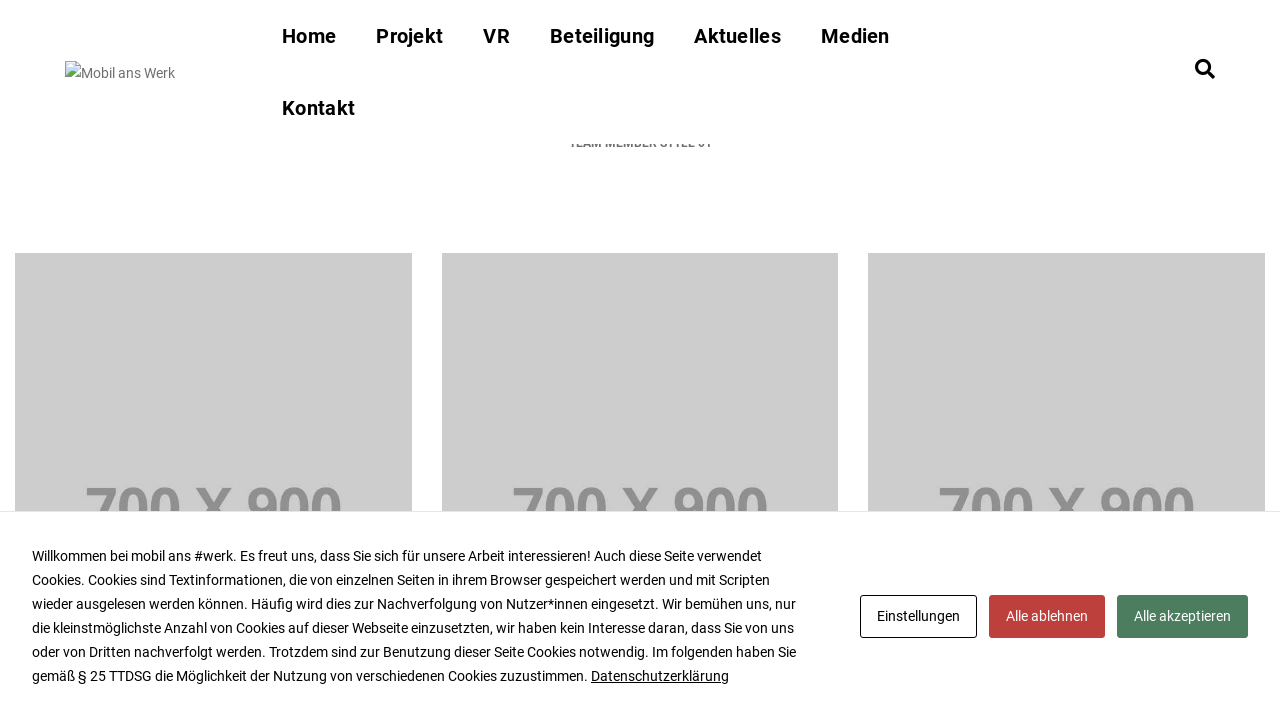

--- FILE ---
content_type: text/html; charset=UTF-8
request_url: https://mobil-ans-werk.de/team/
body_size: 28368
content:
<!DOCTYPE html>
<html lang="de" class="no-js">
<head>
    <!-- keywords -->
	<meta charset="UTF-8">	
    <link rel="profile" href="http://gmpg.org/xfn/11">
	    <!-- viewport -->
	<meta name="viewport" content="width=device-width,initial-scale=1.0" />
	<title>Team &#8211; Mobil ans Werk</title>
<meta name='robots' content='max-image-preview:large' />

<link rel="alternate" type="application/rss+xml" title="Mobil ans Werk &raquo; Feed" href="https://mobil-ans-werk.de/feed/" />
<link rel="alternate" type="application/rss+xml" title="Mobil ans Werk &raquo; Kommentar-Feed" href="https://mobil-ans-werk.de/comments/feed/" />
<link rel="alternate" title="oEmbed (JSON)" type="application/json+oembed" href="https://mobil-ans-werk.de/wp-json/oembed/1.0/embed?url=https%3A%2F%2Fmobil-ans-werk.de%2Fteam%2F" />
<link rel="alternate" title="oEmbed (XML)" type="text/xml+oembed" href="https://mobil-ans-werk.de/wp-json/oembed/1.0/embed?url=https%3A%2F%2Fmobil-ans-werk.de%2Fteam%2F&#038;format=xml" />
<style id='wp-img-auto-sizes-contain-inline-css' type='text/css'>
img:is([sizes=auto i],[sizes^="auto," i]){contain-intrinsic-size:3000px 1500px}
/*# sourceURL=wp-img-auto-sizes-contain-inline-css */
</style>
<link rel='stylesheet' id='pofo-google-font-css' href='//mobil-ans-werk.de/wp-content/uploads/omgf/pofo-google-font/pofo-google-font.css?ver=1668461481' type='text/css' media='all' />
<link rel='stylesheet' id='animate-css' href='https://mobil-ans-werk.de/wp-content/themes/pofo/assets/css/animate.min.css?ver=3.5.2' type='text/css' media='all' />
<link rel='stylesheet' id='bootstrap-css' href='//mobil-ans-werk.de/wp-content/uploads/omgf/themes/pofo/assets/css/bootstrap.min.css?ver=1676546934' type='text/css' media='all' />
<link rel='stylesheet' id='et-line-icons-css' href='//mobil-ans-werk.de/wp-content/uploads/omgf/themes/pofo/assets/css/et-line-icons.css?ver=1676546934' type='text/css' media='all' />
<link rel='stylesheet' id='font-awesome-css' href='https://mobil-ans-werk.de/wp-content/themes/pofo/assets/css/font-awesome.min.css?ver=5.15.1' type='text/css' media='all' />
<link rel='stylesheet' id='themify-icons-css' href='//mobil-ans-werk.de/wp-content/uploads/omgf/themes/pofo/assets/css/themify-icons.css?ver=1676546934' type='text/css' media='all' />
<link rel='stylesheet' id='swiper-css' href='//mobil-ans-werk.de/wp-content/uploads/omgf/plugins/elementor/assets/lib/swiper/v8/css/swiper.min.css?ver=1682001883' type='text/css' media='all' />
<link rel='stylesheet' id='justified-gallery-css' href='https://mobil-ans-werk.de/wp-content/themes/pofo/assets/css/justifiedGallery.min.css?ver=3.6.3' type='text/css' media='all' />
<link rel='stylesheet' id='magnific-popup-css' href='https://mobil-ans-werk.de/wp-content/themes/pofo/assets/css/magnific-popup.css?ver=1.3.4' type='text/css' media='all' />
<link rel='stylesheet' id='bootsnav-css' href='https://mobil-ans-werk.de/wp-content/themes/pofo/assets/css/bootsnav.css?ver=1.1' type='text/css' media='all' />
<link rel='stylesheet' id='select2-css' href='https://mobil-ans-werk.de/wp-content/themes/pofo/assets/css/select2.min.css?ver=4.0.4' type='text/css' media='all' />
<link rel='stylesheet' id='js_composer_front-css' href='//mobil-ans-werk.de/wp-content/uploads/omgf/plugins/js_composer/assets/css/js_composer.min.css?ver=1676546934' type='text/css' media='all' />
<style id='wp-emoji-styles-inline-css' type='text/css'>

	img.wp-smiley, img.emoji {
		display: inline !important;
		border: none !important;
		box-shadow: none !important;
		height: 1em !important;
		width: 1em !important;
		margin: 0 0.07em !important;
		vertical-align: -0.1em !important;
		background: none !important;
		padding: 0 !important;
	}
/*# sourceURL=wp-emoji-styles-inline-css */
</style>
<link rel='stylesheet' id='wp-block-library-css' href='https://mobil-ans-werk.de/wp-includes/css/dist/block-library/style.min.css?ver=6.9' type='text/css' media='all' />
<style id='wp-block-library-theme-inline-css' type='text/css'>
.wp-block-audio :where(figcaption){color:#555;font-size:13px;text-align:center}.is-dark-theme .wp-block-audio :where(figcaption){color:#ffffffa6}.wp-block-audio{margin:0 0 1em}.wp-block-code{border:1px solid #ccc;border-radius:4px;font-family:Menlo,Consolas,monaco,monospace;padding:.8em 1em}.wp-block-embed :where(figcaption){color:#555;font-size:13px;text-align:center}.is-dark-theme .wp-block-embed :where(figcaption){color:#ffffffa6}.wp-block-embed{margin:0 0 1em}.blocks-gallery-caption{color:#555;font-size:13px;text-align:center}.is-dark-theme .blocks-gallery-caption{color:#ffffffa6}:root :where(.wp-block-image figcaption){color:#555;font-size:13px;text-align:center}.is-dark-theme :root :where(.wp-block-image figcaption){color:#ffffffa6}.wp-block-image{margin:0 0 1em}.wp-block-pullquote{border-bottom:4px solid;border-top:4px solid;color:currentColor;margin-bottom:1.75em}.wp-block-pullquote :where(cite),.wp-block-pullquote :where(footer),.wp-block-pullquote__citation{color:currentColor;font-size:.8125em;font-style:normal;text-transform:uppercase}.wp-block-quote{border-left:.25em solid;margin:0 0 1.75em;padding-left:1em}.wp-block-quote cite,.wp-block-quote footer{color:currentColor;font-size:.8125em;font-style:normal;position:relative}.wp-block-quote:where(.has-text-align-right){border-left:none;border-right:.25em solid;padding-left:0;padding-right:1em}.wp-block-quote:where(.has-text-align-center){border:none;padding-left:0}.wp-block-quote.is-large,.wp-block-quote.is-style-large,.wp-block-quote:where(.is-style-plain){border:none}.wp-block-search .wp-block-search__label{font-weight:700}.wp-block-search__button{border:1px solid #ccc;padding:.375em .625em}:where(.wp-block-group.has-background){padding:1.25em 2.375em}.wp-block-separator.has-css-opacity{opacity:.4}.wp-block-separator{border:none;border-bottom:2px solid;margin-left:auto;margin-right:auto}.wp-block-separator.has-alpha-channel-opacity{opacity:1}.wp-block-separator:not(.is-style-wide):not(.is-style-dots){width:100px}.wp-block-separator.has-background:not(.is-style-dots){border-bottom:none;height:1px}.wp-block-separator.has-background:not(.is-style-wide):not(.is-style-dots){height:2px}.wp-block-table{margin:0 0 1em}.wp-block-table td,.wp-block-table th{word-break:normal}.wp-block-table :where(figcaption){color:#555;font-size:13px;text-align:center}.is-dark-theme .wp-block-table :where(figcaption){color:#ffffffa6}.wp-block-video :where(figcaption){color:#555;font-size:13px;text-align:center}.is-dark-theme .wp-block-video :where(figcaption){color:#ffffffa6}.wp-block-video{margin:0 0 1em}:root :where(.wp-block-template-part.has-background){margin-bottom:0;margin-top:0;padding:1.25em 2.375em}
/*# sourceURL=/wp-includes/css/dist/block-library/theme.min.css */
</style>
<style id='classic-theme-styles-inline-css' type='text/css'>
/*! This file is auto-generated */
.wp-block-button__link{color:#fff;background-color:#32373c;border-radius:9999px;box-shadow:none;text-decoration:none;padding:calc(.667em + 2px) calc(1.333em + 2px);font-size:1.125em}.wp-block-file__button{background:#32373c;color:#fff;text-decoration:none}
/*# sourceURL=/wp-includes/css/classic-themes.min.css */
</style>
<style id='pdfemb-pdf-embedder-viewer-style-inline-css' type='text/css'>
.wp-block-pdfemb-pdf-embedder-viewer{max-width:none}

/*# sourceURL=https://mobil-ans-werk.de/wp-content/plugins/pdf-embedder/block/build/style-index.css */
</style>
<style id='global-styles-inline-css' type='text/css'>
:root{--wp--preset--aspect-ratio--square: 1;--wp--preset--aspect-ratio--4-3: 4/3;--wp--preset--aspect-ratio--3-4: 3/4;--wp--preset--aspect-ratio--3-2: 3/2;--wp--preset--aspect-ratio--2-3: 2/3;--wp--preset--aspect-ratio--16-9: 16/9;--wp--preset--aspect-ratio--9-16: 9/16;--wp--preset--color--black: #000000;--wp--preset--color--cyan-bluish-gray: #abb8c3;--wp--preset--color--white: #ffffff;--wp--preset--color--pale-pink: #f78da7;--wp--preset--color--vivid-red: #cf2e2e;--wp--preset--color--luminous-vivid-orange: #ff6900;--wp--preset--color--luminous-vivid-amber: #fcb900;--wp--preset--color--light-green-cyan: #7bdcb5;--wp--preset--color--vivid-green-cyan: #00d084;--wp--preset--color--pale-cyan-blue: #8ed1fc;--wp--preset--color--vivid-cyan-blue: #0693e3;--wp--preset--color--vivid-purple: #9b51e0;--wp--preset--color--primary: #6f6f6f;--wp--preset--color--secondary: #ff214f;--wp--preset--color--dark-gray: #232323;--wp--preset--color--light-gray: #f1f1f1;--wp--preset--gradient--vivid-cyan-blue-to-vivid-purple: linear-gradient(135deg,rgb(6,147,227) 0%,rgb(155,81,224) 100%);--wp--preset--gradient--light-green-cyan-to-vivid-green-cyan: linear-gradient(135deg,rgb(122,220,180) 0%,rgb(0,208,130) 100%);--wp--preset--gradient--luminous-vivid-amber-to-luminous-vivid-orange: linear-gradient(135deg,rgb(252,185,0) 0%,rgb(255,105,0) 100%);--wp--preset--gradient--luminous-vivid-orange-to-vivid-red: linear-gradient(135deg,rgb(255,105,0) 0%,rgb(207,46,46) 100%);--wp--preset--gradient--very-light-gray-to-cyan-bluish-gray: linear-gradient(135deg,rgb(238,238,238) 0%,rgb(169,184,195) 100%);--wp--preset--gradient--cool-to-warm-spectrum: linear-gradient(135deg,rgb(74,234,220) 0%,rgb(151,120,209) 20%,rgb(207,42,186) 40%,rgb(238,44,130) 60%,rgb(251,105,98) 80%,rgb(254,248,76) 100%);--wp--preset--gradient--blush-light-purple: linear-gradient(135deg,rgb(255,206,236) 0%,rgb(152,150,240) 100%);--wp--preset--gradient--blush-bordeaux: linear-gradient(135deg,rgb(254,205,165) 0%,rgb(254,45,45) 50%,rgb(107,0,62) 100%);--wp--preset--gradient--luminous-dusk: linear-gradient(135deg,rgb(255,203,112) 0%,rgb(199,81,192) 50%,rgb(65,88,208) 100%);--wp--preset--gradient--pale-ocean: linear-gradient(135deg,rgb(255,245,203) 0%,rgb(182,227,212) 50%,rgb(51,167,181) 100%);--wp--preset--gradient--electric-grass: linear-gradient(135deg,rgb(202,248,128) 0%,rgb(113,206,126) 100%);--wp--preset--gradient--midnight: linear-gradient(135deg,rgb(2,3,129) 0%,rgb(40,116,252) 100%);--wp--preset--font-size--small: 12px;--wp--preset--font-size--medium: 20px;--wp--preset--font-size--large: 18px;--wp--preset--font-size--x-large: 42px;--wp--preset--font-size--normal: 16px;--wp--preset--font-size--huge: 20px;--wp--preset--spacing--20: 0.44rem;--wp--preset--spacing--30: 0.67rem;--wp--preset--spacing--40: 1rem;--wp--preset--spacing--50: 1.5rem;--wp--preset--spacing--60: 2.25rem;--wp--preset--spacing--70: 3.38rem;--wp--preset--spacing--80: 5.06rem;--wp--preset--shadow--natural: 6px 6px 9px rgba(0, 0, 0, 0.2);--wp--preset--shadow--deep: 12px 12px 50px rgba(0, 0, 0, 0.4);--wp--preset--shadow--sharp: 6px 6px 0px rgba(0, 0, 0, 0.2);--wp--preset--shadow--outlined: 6px 6px 0px -3px rgb(255, 255, 255), 6px 6px rgb(0, 0, 0);--wp--preset--shadow--crisp: 6px 6px 0px rgb(0, 0, 0);}:where(.is-layout-flex){gap: 0.5em;}:where(.is-layout-grid){gap: 0.5em;}body .is-layout-flex{display: flex;}.is-layout-flex{flex-wrap: wrap;align-items: center;}.is-layout-flex > :is(*, div){margin: 0;}body .is-layout-grid{display: grid;}.is-layout-grid > :is(*, div){margin: 0;}:where(.wp-block-columns.is-layout-flex){gap: 2em;}:where(.wp-block-columns.is-layout-grid){gap: 2em;}:where(.wp-block-post-template.is-layout-flex){gap: 1.25em;}:where(.wp-block-post-template.is-layout-grid){gap: 1.25em;}.has-black-color{color: var(--wp--preset--color--black) !important;}.has-cyan-bluish-gray-color{color: var(--wp--preset--color--cyan-bluish-gray) !important;}.has-white-color{color: var(--wp--preset--color--white) !important;}.has-pale-pink-color{color: var(--wp--preset--color--pale-pink) !important;}.has-vivid-red-color{color: var(--wp--preset--color--vivid-red) !important;}.has-luminous-vivid-orange-color{color: var(--wp--preset--color--luminous-vivid-orange) !important;}.has-luminous-vivid-amber-color{color: var(--wp--preset--color--luminous-vivid-amber) !important;}.has-light-green-cyan-color{color: var(--wp--preset--color--light-green-cyan) !important;}.has-vivid-green-cyan-color{color: var(--wp--preset--color--vivid-green-cyan) !important;}.has-pale-cyan-blue-color{color: var(--wp--preset--color--pale-cyan-blue) !important;}.has-vivid-cyan-blue-color{color: var(--wp--preset--color--vivid-cyan-blue) !important;}.has-vivid-purple-color{color: var(--wp--preset--color--vivid-purple) !important;}.has-black-background-color{background-color: var(--wp--preset--color--black) !important;}.has-cyan-bluish-gray-background-color{background-color: var(--wp--preset--color--cyan-bluish-gray) !important;}.has-white-background-color{background-color: var(--wp--preset--color--white) !important;}.has-pale-pink-background-color{background-color: var(--wp--preset--color--pale-pink) !important;}.has-vivid-red-background-color{background-color: var(--wp--preset--color--vivid-red) !important;}.has-luminous-vivid-orange-background-color{background-color: var(--wp--preset--color--luminous-vivid-orange) !important;}.has-luminous-vivid-amber-background-color{background-color: var(--wp--preset--color--luminous-vivid-amber) !important;}.has-light-green-cyan-background-color{background-color: var(--wp--preset--color--light-green-cyan) !important;}.has-vivid-green-cyan-background-color{background-color: var(--wp--preset--color--vivid-green-cyan) !important;}.has-pale-cyan-blue-background-color{background-color: var(--wp--preset--color--pale-cyan-blue) !important;}.has-vivid-cyan-blue-background-color{background-color: var(--wp--preset--color--vivid-cyan-blue) !important;}.has-vivid-purple-background-color{background-color: var(--wp--preset--color--vivid-purple) !important;}.has-black-border-color{border-color: var(--wp--preset--color--black) !important;}.has-cyan-bluish-gray-border-color{border-color: var(--wp--preset--color--cyan-bluish-gray) !important;}.has-white-border-color{border-color: var(--wp--preset--color--white) !important;}.has-pale-pink-border-color{border-color: var(--wp--preset--color--pale-pink) !important;}.has-vivid-red-border-color{border-color: var(--wp--preset--color--vivid-red) !important;}.has-luminous-vivid-orange-border-color{border-color: var(--wp--preset--color--luminous-vivid-orange) !important;}.has-luminous-vivid-amber-border-color{border-color: var(--wp--preset--color--luminous-vivid-amber) !important;}.has-light-green-cyan-border-color{border-color: var(--wp--preset--color--light-green-cyan) !important;}.has-vivid-green-cyan-border-color{border-color: var(--wp--preset--color--vivid-green-cyan) !important;}.has-pale-cyan-blue-border-color{border-color: var(--wp--preset--color--pale-cyan-blue) !important;}.has-vivid-cyan-blue-border-color{border-color: var(--wp--preset--color--vivid-cyan-blue) !important;}.has-vivid-purple-border-color{border-color: var(--wp--preset--color--vivid-purple) !important;}.has-vivid-cyan-blue-to-vivid-purple-gradient-background{background: var(--wp--preset--gradient--vivid-cyan-blue-to-vivid-purple) !important;}.has-light-green-cyan-to-vivid-green-cyan-gradient-background{background: var(--wp--preset--gradient--light-green-cyan-to-vivid-green-cyan) !important;}.has-luminous-vivid-amber-to-luminous-vivid-orange-gradient-background{background: var(--wp--preset--gradient--luminous-vivid-amber-to-luminous-vivid-orange) !important;}.has-luminous-vivid-orange-to-vivid-red-gradient-background{background: var(--wp--preset--gradient--luminous-vivid-orange-to-vivid-red) !important;}.has-very-light-gray-to-cyan-bluish-gray-gradient-background{background: var(--wp--preset--gradient--very-light-gray-to-cyan-bluish-gray) !important;}.has-cool-to-warm-spectrum-gradient-background{background: var(--wp--preset--gradient--cool-to-warm-spectrum) !important;}.has-blush-light-purple-gradient-background{background: var(--wp--preset--gradient--blush-light-purple) !important;}.has-blush-bordeaux-gradient-background{background: var(--wp--preset--gradient--blush-bordeaux) !important;}.has-luminous-dusk-gradient-background{background: var(--wp--preset--gradient--luminous-dusk) !important;}.has-pale-ocean-gradient-background{background: var(--wp--preset--gradient--pale-ocean) !important;}.has-electric-grass-gradient-background{background: var(--wp--preset--gradient--electric-grass) !important;}.has-midnight-gradient-background{background: var(--wp--preset--gradient--midnight) !important;}.has-small-font-size{font-size: var(--wp--preset--font-size--small) !important;}.has-medium-font-size{font-size: var(--wp--preset--font-size--medium) !important;}.has-large-font-size{font-size: var(--wp--preset--font-size--large) !important;}.has-x-large-font-size{font-size: var(--wp--preset--font-size--x-large) !important;}
:where(.wp-block-post-template.is-layout-flex){gap: 1.25em;}:where(.wp-block-post-template.is-layout-grid){gap: 1.25em;}
:where(.wp-block-term-template.is-layout-flex){gap: 1.25em;}:where(.wp-block-term-template.is-layout-grid){gap: 1.25em;}
:where(.wp-block-columns.is-layout-flex){gap: 2em;}:where(.wp-block-columns.is-layout-grid){gap: 2em;}
:root :where(.wp-block-pullquote){font-size: 1.5em;line-height: 1.6;}
/*# sourceURL=global-styles-inline-css */
</style>
<link rel='stylesheet' id='contact-form-7-css' href='https://mobil-ans-werk.de/wp-content/plugins/contact-form-7/includes/css/styles.css?ver=6.1.4' type='text/css' media='all' />
<link rel='stylesheet' id='cookies-and-content-security-policy-css' href='https://mobil-ans-werk.de/wp-content/plugins/cookies-and-content-security-policy/css/cookies-and-content-security-policy.min.css?ver=2.34' type='text/css' media='all' />
<link rel='stylesheet' id='rs-plugin-settings-css' href='//mobil-ans-werk.de/wp-content/uploads/omgf/plugins/revslider/public/assets/css/rs6.css?ver=1676546934' type='text/css' media='all' />
<style id='rs-plugin-settings-inline-css' type='text/css'>
#rs-demo-id {}
/*# sourceURL=rs-plugin-settings-inline-css */
</style>
<link rel='stylesheet' id='pofo-style-css' href='https://mobil-ans-werk.de/wp-content/themes/pofo/style.css?ver=1.3.4' type='text/css' media='all' />
<link rel='stylesheet' id='pofo-responsive-style-css' href='https://mobil-ans-werk.de/wp-content/themes/pofo/assets/css/responsive.css?ver=1.3.4' type='text/css' media='all' />
<style id='pofo-responsive-style-inline-css' type='text/css'>
@media only screen and (min-width:320px) and (max-width:991px){.simple-dropdown .dropdown-menu{position:relative;}nav.navbar.bootsnav .simple-dropdown .dropdown-menu > li.dropdown > ul{left:inherit;position:relative;min-width:0;}}@media (max-width:991px){nav.navbar.bootsnav .navbar-brand{display:inline-block;float:none !important;margin:0 !important;}nav.navbar.bootsnav .navbar-header{float:none;display:block;text-align:center;padding-left:30px;padding-right:30px;}nav.navbar.bootsnav .navbar-toggle{display:inline-block;float:right;margin-right:0;margin-top:0px;}nav.navbar.bootsnav .navbar-collapse{border:none;margin-bottom:0;}nav.navbar.bootsnav.no-full .navbar-collapse{max-height:335px;overflow-y:auto !important;}nav.navbar.bootsnav .navbar-collapse.collapse{display:none !important;}nav.navbar.bootsnav .navbar-collapse.collapse.in{display:block !important;}nav.navbar.bootsnav .navbar-nav{float:none !important;padding-left:30px;padding-right:30px;margin:0px -15px;}nav.navbar.bootsnav.navbar-full .navbar-nav {padding:0;margin:0}nav.navbar.bootsnav .navbar-nav > li{float:none;}nav.navbar.bootsnav .navbar-nav > li > a{display:block;width:100%;border-bottom:solid 1px #e0e0e0;padding:10px 0;border-top:solid 1px #e0e0e0;margin-bottom:-1px;}nav.navbar.bootsnav .navbar-nav > li:first-child > a{border-top:none;}nav.navbar.bootsnav ul.navbar-nav.navbar-left > li:last-child > ul.dropdown-menu{border-bottom:solid 1px #e0e0e0;}nav.navbar.bootsnav ul.nav li.dropdown li a.dropdown-toggle{float:none !important;position:relative;display:block;width:100%;}nav.navbar.bootsnav ul.nav li.dropdown ul.dropdown-menu{width:100%;position:relative !important;background-color:transparent;float:none;border:none;padding:0 0 0 15px !important;margin:0 0 -1px 0 !important;border-radius:0px 0px 0px;}nav.navbar.bootsnav ul.nav li.dropdown ul.dropdown-menu  > li > a{display:block;width:100%;border-bottom:solid 1px #e0e0e0;padding:10px 0;color:#6f6f6f;}nav.navbar.bootsnav ul.nav ul.dropdown-menu li a:hover,nav.navbar.bootsnav ul.nav ul.dropdown-menu li a:focus{background-color:transparent;}nav.navbar.bootsnav ul.nav ul.dropdown-menu ul.dropdown-menu{float:none !important;left:0;padding:0 0 0 15px;position:relative;background:transparent;width:100%;}nav.navbar.bootsnav ul.nav ul.dropdown-menu li.dropdown.on > ul.dropdown-menu{display:inline-block;margin-top:-10px;}nav.navbar.bootsnav li.dropdown ul.dropdown-menu li.dropdown > a.dropdown-toggle:after{display:none;}nav.navbar.bootsnav .dropdown .megamenu-content .col-menu .title{padding:10px 15px 10px 0;line-height:24px;text-transform:none;font-weight:400;letter-spacing:0px;margin-bottom:0;cursor:pointer;border-bottom:solid 1px #e0e0e0;color:#6f6f6f;}nav.navbar.bootsnav .dropdown .megamenu-content .col-menu ul > li > a{display:block;width:100%;border-bottom:solid 1px #e0e0e0;padding:8px 0;}nav.navbar.bootsnav .dropdown .megamenu-content .col-menu .title:before{font-family:'FontAwesome';content:"\f105";float:right;font-size:16px;margin-left:10px;position:relative;right:-15px;}nav.navbar.bootsnav .dropdown .megamenu-content .col-menu:last-child .title{border-bottom:none;}nav.navbar.bootsnav .dropdown .megamenu-content .col-menu.on:last-child .title{border-bottom:solid 1px #e0e0e0;}nav.navbar.bootsnav .dropdown .megamenu-content .col-menu:last-child ul.menu-col li:last-child a{border-bottom:none;}nav.navbar.bootsnav .dropdown .megamenu-content .col-menu.on .title:before{content:"\f107";}nav.navbar.bootsnav .dropdown .megamenu-content .col-menu .content{padding:0 0 0 15px;}nav.bootsnav.brand-center .navbar-collapse{display:block;}nav.bootsnav.brand-center ul.nav{margin-bottom:0px !important;}nav.bootsnav.brand-center .navbar-collapse .col-half{width:100%;float:none;display:block;}nav.bootsnav.brand-center .navbar-collapse .col-half.left{margin-bottom:0;}nav.bootsnav .megamenu-content{padding:0;}nav.bootsnav .megamenu-content .col-menu{padding-bottom:0;}nav.bootsnav .megamenu-content .title{cursor:pointer;display:block;padding:10px 15px;margin-bottom:0;font-weight:normal;}nav.bootsnav .megamenu-content .content{display:none;}.attr-nav{position:absolute;right:60px;}.attr-nav > ul{padding:0;margin:0 -15px -7px 0;}.attr-nav > ul > li > a{padding:16px 15px 15px;}.attr-nav > ul > li.dropdown > a.dropdown-toggle:before{display:none;}.attr-nav > ul > li.dropdown ul.dropdown-menu{margin-top:2px;margin-left:55px;width:250px;left:-250px;border-top:solid 5px;}.top-search .container{padding:0 45px;}nav.navbar.bootsnav li.dropdown .mega-menu-full .sm-display-none.pofo-menu-sidebar{display:none;}nav.menu-center .accordion-menu{padding-right:0 !important;}.header-searchbar {padding-left:15px;}.header-social-icon {padding-left:5px;margin-left:15px;}header .widget_shopping_cart {padding-left:14px;margin-left:14px;}nav.bootsnav.navbar-full ul.nav{margin-left:0;}nav.bootsnav.navbar-full ul.nav > li > a{border:none;}nav.bootsnav.navbar-full .navbar-brand{float:left !important;padding-left:0;}nav.bootsnav.navbar-full .navbar-toggle{display:inline-block;float:right;margin-right:0;margin-top:10px;}nav.bootsnav.navbar-full .navbar-header{padding-left:15px;padding-right:15px;}nav.navbar.bootsnav.navbar-sidebar .share{padding:30px 15px;margin-bottom:0;}nav.navbar.bootsnav .megamenu-content.tabbed{padding-left:0 !important;}nav.navbar.bootsnav .tabbed > li{padding:25px 0;margin-left:-15px !important;}body > .wrapper{-webkit-transition:all 0.3s ease-in-out;-moz-transition:all 0.3s ease-in-out;-o-transition:all 0.3s ease-in-out;-ms-transition:all 0.3s ease-in-out;transition:all 0.3s ease-in-out;}body.side-right > .wrapper{margin-left:280px;margin-right:-280px !important;}nav.navbar.bootsnav.navbar-mobile .navbar-collapse{position:fixed;overflow-y:auto !important;overflow-x:hidden !important;display:block;background:#fff;z-index:99;width:280px;height:100% !important;left:-280px;top:0;padding:0;-webkit-transition:all 0.3s ease-in-out;-moz-transition:all 0.3s ease-in-out;-o-transition:all 0.3s ease-in-out;-ms-transition:all 0.3s ease-in-out;transition:all 0.3s ease-in-out;}nav.navbar.bootsnav.navbar-mobile .navbar-collapse.in{left:0;}nav.navbar.bootsnav.navbar-mobile ul.nav{width:293px;padding-right:0;padding-left:15px;}nav.navbar.bootsnav.navbar-mobile ul.nav > li > a{padding:15px 15px;}nav.navbar.bootsnav.navbar-mobile ul.nav ul.dropdown-menu > li > a{padding-right:15px !important;padding-top:15px !important;padding-bottom:15px !important;}nav.navbar.bootsnav.navbar-mobile ul.nav ul.dropdown-menu .col-menu .title{padding-right:30px !important;padding-top:13px !important;padding-bottom:13px !important;}nav.navbar.bootsnav.navbar-mobile ul.nav ul.dropdown-menu .col-menu ul.menu-col li a{padding-top:13px !important;padding-bottom:13px !important;}nav.navbar.bootsnav.navbar-mobile .navbar-collapse [class*=' col-']{width:100%;}nav.navbar.bootsnav.navbar-fixed .logo-scrolled{display:block !important;}nav.navbar.bootsnav.navbar-fixed .logo-display{display:none !important;}nav.navbar.bootsnav.navbar-mobile .tab-menu,nav.navbar.bootsnav.navbar-mobile .tab-content{width:100%;display:block;}nav.navbar.bootsnav.navbar-brand-top .navbar-collapse.collapse.display-inline-block{display:none !important;}nav.navbar.bootsnav.navbar-brand-top .navbar-collapse.collapse.in.display-inline-block{display:block !important;}.header-with-topbar.sticky-mini-header.sticky nav.navbar.sidebar-nav.sidebar-nav-style-1 .sidenav-header {top:32px;}.header-with-topbar.sticky-mini-header.sticky .left-nav,.header-with-topbar.sticky-mini-header.sticky .sidebar-part1 {top:32px;}nav.navbar.bootsnav li.dropdown .mega-menu-full > ul li a.dropdown-header {padding:1px 0;}.dropdown-menu {box-shadow:none;border:none;border-top:1px solid rgba(255,255,255,0.06);}.navbar-collapse {left:0;padding:0;position:absolute;top:100%;width:100%;}nav.navbar.bootsnav ul.nav > li.dropdown > ul.dropdown-menu,nav.navbar.bootsnav ul.nav li.dropdown ul.dropdown-menu.mega-menu {padding:5px 15px 0 !important;margin:0;float:left;top:0 !important;}nav.navbar.bootsnav .navbar-nav {margin:0 !important;padding:0;background-color:rgba(23,23,23,0.95);}nav.navbar.bootsnav li.dropdown .mega-menu-full > ul > li {border-bottom:none;border-right:0;margin-bottom:16px;width:100%;height:auto !important;}nav.navbar.bootsnav li.dropdown .mega-menu-full > ul > li:last-child {margin-bottom:0}nav.navbar.bootsnav .navbar-nav li,nav.navbar.bootsnav li.dropdown ul.mega-menu-full li.dropdown-header {display:block;clear:both;border-bottom:1px solid rgba(255,255,255,0.06);border-top:0;}nav.navbar.navbar-default ul.nav > li > a,nav.navbar-brand-top.navbar.navbar-default ul.nav > li > a,header .navbar-nav li > a,nav.navbar.bootsnav li.dropdown ul.mega-menu-full li > a,header.sticky nav.navbar.navbar-default.navbar-fixed-top ul.nav > li > a,header.sticky nav.navbar.navbar-default.navbar-top ul.nav > li > a,nav.navbar.bootsnav li.dropdown ul.mega-menu-full li.dropdown-header{margin:0;padding:9px 15px 8px;display:block;line-height:normal;}nav.navbar.navbar-default ul.nav > li > a,header .navbar-nav li > a,header.sticky nav.navbar.navbar-default.navbar-fixed-top ul.nav > li > a {color:#fff;}nav.navbar.bootsnav ul.nav > li.dropdown > ul.dropdown-menu  li a,nav.navbar.bootsnav ul.nav li.dropdown ul.dropdown-menu.mega-menu li a,nav.navbar.bootsnav li.dropdown ul.mega-menu-full li.dropdown-header {padding-left:0;padding-right:0;}.simple-dropdown.open > ul > li {border:0 !important}nav.navbar.bootsnav li.dropdown ul.mega-menu-full li.dropdown-header {color:#fff;}nav.navbar.bootsnav li.dropdown .mega-menu-full > ul > li > ul {margin-top:2px !important;border-top:1px solid rgba(255,255,255,0.06);}nav.navbar.bootsnav ul.nav li.dropdown ul.dropdown-menu  > li > a {color:#939393;border-bottom:1px solid rgba(255,255,255,0.06);}nav.navbar.bootsnav ul.nav li.dropdown.simple-dropdown ul.dropdown-menu > li.active > a{background-color:transparent;color:#fff;}nav.navbar.bootsnav ul.nav li.dropdown ul.dropdown-menu  > li:hover > a {color:#fff;}nav.navbar.bootsnav li.dropdown ul.mega-menu-full li ul {margin-top:0}.navbar-nav > li.simple-dropdown ul.dropdown-menu {top:0;min-width:0;}nav.navbar.bootsnav ul.nav li.dropdown.simple-dropdown > .dropdown-menu {background-color:#232323;}nav.navbar.bootsnav .navbar-toggle {top:4px;}.navbar-nav > li.dropdown > i {display:block;position:absolute;right:0px;top:0;color:#fff;font-size:16px;cursor:pointer;padding:9px 15px 8px}nav.navbar.bootsnav .navbar-nav > li.dropdown.open > ul,nav.navbar.bootsnav .navbar-nav > li.dropdown.on > ul {display:block !important;opacity:1 !important}nav.navbar.bootsnav ul.nav li.dropdown ul.dropdown-menu > li > a{border:0;padding:10px 0}nav.navbar.bootsnav ul.nav li.dropdown.simple-dropdown ul.dropdown-menu > li.active > a,nav.navbar.bootsnav ul.nav li.dropdown.simple-dropdown ul.dropdown-menu > li.current-menu-ancestor > a,nav.navbar.bootsnav ul.nav li.dropdown.simple-dropdown ul.dropdown-menu > li.current-menu-item > a {color:#fff}header nav.navbar .navbar-nav > li.active > a,nav.navbar.bootsnav ul.nav > li.active > a,header nav.navbar .navbar-nav > li.current-menu-ancestor > a,nav.navbar.bootsnav ul.nav > li.current-menu-ancestor > a {color:rgba(255,255,255,0.6)}.navbar-default .navbar-nav > .open > a,.navbar-default .navbar-nav > .open > a:focus,.navbar-default .navbar-nav > .open > a:hover {color:rgba(255,255,255,0.6)}nav.navbar.bootsnav ul.nav li.dropdown.simple-dropdown ul.dropdown-menu > li > a{padding:7px 0;left:0}nav.navbar.bootsnav ul.nav li.dropdown.simple-dropdown > ul > li > a {color:#fff;}.dropdown.simple-dropdown.open .dropdown-menu .dropdown .dropdown-menu {display:block !important;opacity:1 !important;}nav.navbar.bootsnav ul.nav li.dropdown.simple-dropdown.open ul.dropdown-menu li > a.dropdown-toggle {border-bottom:1px solid rgba(255,255,255,0.06);color:#fff;}nav.navbar.bootsnav ul.nav .simple-dropdown ul.dropdown-menu li.dropdown ul.dropdown-menu {padding-left:0 !important;margin:2px 0 12px !important;border-top:1px solid rgba(255,255,255,0.06);padding:0;}.simple-dropdown .dropdown-menu > li > a.dropdown-toggle i {display:none}nav .accordion-menu {padding:26px 15px 26px 15px;}.sticky nav .accordion-menu {padding:26px 15px 26px 15px;}nav.navbar.bootsnav.menu-center ul.nav.navbar-center {width:100%;}.center-logo {left:15px;transform:translateX(0px);-moz-transform:translateX(0px);-webkit-transform:translateX(0px);-o-transform:translateX(0px);max-width:100%;}.navbar-right{float:left !important;}.navbar-nav li {position:relative}nav.navbar.bootsnav li.dropdown ul.mega-menu-full > li {padding:0;border:0;}nav.navbar.bootsnav .simple-dropdown .dropdown-menu > li {padding-left:0;padding-right:0;}nav.navbar.bootsnav ul.navbar-nav.navbar-left > li:last-child > ul.dropdown-menu {border:0;}header nav.navbar.bootsnav ul.nav > li.current-menu-item > a,header nav.navbar.bootsnav ul.nav > li.current-menu-ancestor > a,header nav.navbar.bootsnav ul.nav > li > a:hover,header nav.navbar .header-menu-button a:hover,header #lang_sel a.lang_sel_sel:hover,header nav.navbar.bootsnav ul.nav > li.dropdown.on > a {color:rgba(255,255,255,0.6)}header.sticky nav.navbar.white-link .navbar-nav > li > a:hover,header.sticky nav.navbar.bootsnav.white-link ul.nav > li > a:hover,header.sticky nav.navbar.white-link .navbar-nav > li > a.active,header.sticky nav.navbar.bootsnav.white-link ul.nav > li > a.active {color:rgba(255,255,255,0.6);}nav.navbar.bootsnav li.dropdown .mega-menu-full > ul li.dropdown-header {width:100%;padding-top:8px;padding-bottom:8px;border-bottom:1px solid rgba(255,255,255,0.06);}nav.navbar.navbar-default ul li.dropdown .dropdown-menu li > a:hover,nav.navbar.navbar-default ul li.dropdown .dropdown-menu li:hover > a {left:0;}.dropdown-menu{display:none !important;position:inherit;width:100%;}.dropdown.open > div {display:block !important;opacity:1 !important;}nav.menu-logo-center .accordion-menu {padding:26px 15px;}.sticky nav.menu-logo-center .accordion-menu {padding:26px 15px;}nav.navbar.sidebar-nav.bootsnav .navbar-left-sidebar li a:hover,nav.navbar.sidebar-nav.bootsnav .navbar-left-sidebar li.active > a {color:#000;}header .sidebar-part2 nav.navbar.bootsnav ul > li > a:hover,header .sidebar-part2 nav.navbar.bootsnav ul > li.active > a {color:rgba(0,0,0,0.6);}nav.navbar .container-fluid {padding-left:24px;padding-right:24px;}.top-header-area .container-fluid {padding-left:24px;padding-right:24px;}#search-header {width:75%}nav.navbar.bootsnav li.dropdown .mega-menu-full > ul > li:last-child img {padding-left:0;}nav.navbar.bootsnav li.dropdown .mega-menu-full > ul > li > .widget_media_image {width:48%;float:left;margin-bottom:0}nav.navbar.bootsnav li.dropdown .mega-menu-full > ul > li > .widget_media_image:last-child {float:right;}.navbar-nav > li > a > i,.navbar-nav > li ul > li > a > i,.navbar-nav > li .mega-menu-full ul > li > a > i {top:0;margin-bottom:0;}.navbar-nav > li.simple-dropdown ul > li > ul > li > a > i {top:1px;}.navbar-nav > li.simple-dropdown ul > li > a > i {top:-1px;}.navbar-nav > li.simple-dropdown ul li .fa-angle-right {display:none;}.navbar-nav > li > a > i,.navbar-nav > li ul > li > a > i {min-width:20px;}nav.navbar.bootsnav li a {padding-top:1px;padding-bottom:1px;}.hamburger-wp-menu .header-searchbar {margin-left:10px;}header .sidebar-part2 nav.navbar.bootsnav ul > li.menu-item-has-children > a {padding-right:20px;}.navbar-nav > li.dropdown.open > .dropdown-toggle.fa-angle-down:before{content:"\f106"}.search-form .search-button {font-size:15px;}.menu-center .header-right-col{width:auto;}.menu-new a:after{margin-top:0;}.sidebar-part2 nav.navbar.bootsnav ul li.menu-new a:after{margin-top:3px;}.nav.navbar-left-sidebar li.menu-new a,nav.navbar.bootsnav.sidebar-nav ul.nav.navbar-left-sidebar li.dropdown.open ul.dropdown-menu > li > ul.third-level > li.menu-new > a{padding-right:40px !important;}.nav.navbar-left-sidebar .menu-new a:after{margin-top:1px;}.navbar.navbar-brand-top.bootsnav .navbar-toggle {float:left !important;top:5px;}.navbar-brand-top .brand-top-menu-right {float:right;padding-left:30px;}.navbar-brand-top .accordion-menu{width:auto;padding:26px 15px 26px 15px;}header nav.navbar-brand-top .row>div:first-child{flex:1 1 auto !important;width:auto;}.navbar-brand-top .nav-header-container{text-align:left !important;}.navbar-brand-top .nav-header-container .row{align-items:center !important;display:-ms-flex !important;display:-webkit-flex !important;display:flex !important;height:auto;padding:0 !important;}.navbar-brand-top .accordion-menu{width:auto !important;}.navbar-brand-top .navbar-brand{width:auto !important;}nav.navbar.bootsnav.sidebar-nav .navbar-nav,.sidebar-part2 nav.navbar.bootsnav .navbar-nav {background-color:transparent;padding:0 0px 0 0}nav.navbar.bootsnav.sidebar-nav .navbar-nav {padding:0;margin-right:50px}nav.navbar.bootsnav.sidebar-nav.sidemenu-open .navbar-nav {margin-right:0}nav.navbar.bootsnav.sidebar-nav .nav.navbar-left-sidebar .dropdown .second-level,.sidebar-part2 nav.navbar.bootsnav .nav.navbar-left-sidebar .dropdown .second-level {display:none !important}nav.navbar.bootsnav.sidebar-nav .navbar-left-sidebar > li > a,.sidebar-part2 nav.navbar.bootsnav .navbar-left-sidebar > li > a {margin:0;padding:14px 15px 14px 0}nav.navbar.bootsnav.sidebar-nav .nav.navbar-left-sidebar li a,.sidebar-part2 nav.navbar.bootsnav .nav.navbar-left-sidebar li a,nav.navbar.bootsnav.sidebar-nav ul.nav li.dropdown.open ul.dropdown-menu > li > ul.third-level > li,.sidebar-nav-style-1 .nav.navbar-left-sidebar li ul.sub-menu li,nav.navbar.bootsnav.sidebar-nav-style-1 ul.nav li.dropdown.open {border-bottom:0;}nav.navbar.bootsnav.sidebar-nav .nav.navbar-left-sidebar .dropdown.open .second-level,nav.navbar.bootsnav.sidebar-nav .nav.navbar-left-sidebar .dropdown.open .second-level .dropdown .third-level,.sidebar-part2 nav.navbar.bootsnav .nav.navbar-left-sidebar .dropdown.open .second-level,.sidebar-part2 nav.navbar.bootsnav .nav.navbar-left-sidebar .dropdown.open .second-level .dropdown .third-level {display:block !important;left:0;width:100%;height:auto;visibility:visible;opacity:1 !important;background:transparent;padding:0 0 0 8px !important}header .sidebar-part2 nav.navbar.bootsnav li.dropdown ul.dropdown-menu > li a:hover {border:0;color:#ff214f}nav.navbar.bootsnav.sidebar-nav-style-1 ul.nav li.dropdown.open > ul {margin-top:-10px !important;}.sidebar-part1 {position:inherit;width:50px;float:left;}.sidebar-part3 {position:absolute;right:0;bottom:inherit;top:0;}.left-nav {height:50px;width:100%;}header .sidebar-part2 nav.navbar.bootsnav li.dropdown ul.dropdown-menu > li a:hover,header .sidebar-part2 nav.navbar.bootsnav li.dropdown ul.dropdown-menu > li:hover > a,header .sidebar-part2 nav.navbar.bootsnav li.dropdown ul.dropdown-menu > li.active > a,header .sidebar-part2 nav.navbar.bootsnav li.dropdown ul.dropdown-menu > li.current-menu-item > a,header .sidebar-part2 nav.navbar.bootsnav li.dropdown ul.dropdown-menu > li.current-menu-ancestor > a {border:0;}.header-with-topbar .left-nav,.header-with-topbar .sidebar-part1 {top:32px;}.sticky.header-with-topbar .left-nav,.sticky.header-with-topbar .sidebar-part1 {top:0;}.sidebar-wrapper {padding-left:0;}nav.navbar.sidebar-nav {transition-duration:0.3s;-webkit-transition-duration:0.3s;-moz-transition-duration:0.3s;-ms-transition-duration:0.3s;-o-transition-duration:0.3s;transition-property:display;-webkit-transition-property:display;-moz-transition-property:display;-ms-transition-property:display;-o-transition-property:display;left:-280px;width:280px;z-index:10005;padding:60px 15px 15px;display:inline-block;}nav.navbar.sidebar-nav.sidebar-nav-style-1 .sidenav-header {position:fixed;top:0;left:0;background:#fff;z-index:1;}nav.navbar.sidebar-nav.sidebar-nav-style-1 .mobile-toggle span:last-child {margin-bottom:3px;}nav.navbar.sidebar-nav.sidemenu-open {left:0;}nav.navbar.sidebar-nav .navbar-toggle .icon-bar {background:#232323;}nav.navbar.bootsnav.sidebar-nav .navbar-collapse.collapse,.sidebar-part2 nav.navbar.bootsnav .navbar-collapse.collapse {display:block !important;max-height:100%;position:relative;top:0;}nav.navbar.bootsnav.sidebar-nav .mobile-scroll {display:block;max-height:80%;overflow-y:auto;position:absolute}.sidebar-nav .logo-holder,.sidebar-nav .footer-holder {padding:0;text-align:left;display:inline-block;}.sidebar-nav .logo-holder {min-height:0;padding:15px 0}.sidebar-nav.sidemenu-open .footer-holder {width:100%;padding:0;margin-right:0;}.sidebar-nav .footer-holder {margin-right:15px;}.sidebar-nav .footer-holder .navbar-form {margin:0 auto;}nav.navbar.bootsnav.sidebar-nav .navbar-toggle {margin-bottom:0;position:absolute;top:auto;vertical-align:middle;height:100%;right:15px;}nav.navbar.bootsnav.sidebar-nav .nav.navbar-left-sidebar .dropdown li:first-child {margin-top:0}nav.navbar.bootsnav.sidebar-nav ul.nav li.dropdown ul.dropdown-menu li {opacity:1;visibility:visible}nav.navbar.bootsnav.sidebar-nav ul.nav li.dropdown ul.dropdown-menu > li > a {margin:0 0 12px 0;border-bottom:1px solid #ededed !important;}nav.navbar.bootsnav.sidebar-nav ul.nav li.dropdown ul.dropdown-menu > li.active > ul > li.active > a {color:#ff214f;}nav.navbar.bootsnav.sidebar-nav ul.nav li.dropdown ul.dropdown-menu > li > a i{display:none}nav.navbar.bootsnav.sidebar-nav ul.nav li.dropdown.open ul.dropdown-menu  > li > ul.third-level > li > a {border-bottom:0 !important;font-size:11px;padding:0 !important;}nav.navbar.bootsnav.sidebar-nav ul.nav li.dropdown.open ul.dropdown-menu  > li > ul.third-level > li:first-child > a {padding-top:10px;}nav.navbar.bootsnav.sidebar-nav ul.nav li.dropdown.open ul.dropdown-menu  > li:last-child > ul.third-level > li:last-child > a {margin-bottom:15px}nav.navbar.bootsnav.sidebar-nav ul.nav li.dropdown.open ul.dropdown-menu  > li > ul.fourth-level > li > a {border-bottom:0 !important;font-size:11px;padding:0 !important;}nav.navbar.bootsnav.sidebar-nav ul.nav li.dropdown.open ul.dropdown-menu  > li > ul.fourth-level > li:first-child > a {padding-top:10px;}nav.navbar.bootsnav.sidebar-nav ul.nav li.dropdown.open ul.dropdown-menu  > li:last-child > ul.fourth-level > li:last-child > a {margin-bottom:15px}nav.navbar.bootsnav.sidebar-nav ul.nav li.dropdown.open ul.dropdown-menu  li {margin-bottom:10px;}.left-nav-sidebar header.site-header > .header-mini-cart {position:fixed;left:inherit;top:3px;z-index:99999;right:41px;}.left-nav-sidebar header.site-header > .header-mini-cart .widget_shopping_cart_content {right:0;left:inherit;top:45px;}.admin-bar nav.navbar.sidebar-nav.sidebar-nav-style-1{padding-top:100px}.admin-bar .sticky nav.navbar.sidebar-nav.sidebar-nav-style-1{padding-top:60px}.sidebar-part2 .sidebar-middle {padding:30px 0 110px;display:block;}.sidebar-part2 .sidebar-middle-menu {display:block;max-height:100%;}.sidebar-part1 img {max-height:50px !important;width:auto;}.sidebar-part1 {width:50px}.sidebar-part2 nav.navbar.bootsnav .navbar-nav {background:transparent;padding:0}.sidebar-part2 ul > li {width:100%;padding:5px 30px 5px 0;}header .sidebar-part2 nav.navbar.bootsnav ul > li > a > i.fa-angle-right {right:-25px;top:0px;font-size:22px;text-align:center;}.bottom-menu-icon a,.nav-icon span {width:20px}.bottom-menu-icon a {margin-top:2px;}.bottom-menu-icon {width:50px;padding:13px 10px 11px;}.sidebar-part2:before {bottom:55px;display:none;}.sidebar-part2 {background-color:#fff;border-right:0 solid #dfdfdf;height:100%;left:-300px;padding:50px 20px 0;position:fixed;top:0;text-align:center;width:300px;z-index:-1;transition:ease-in-out 0.5s}.sidebar-part2 .right-bg {display:none;position:absolute;right:0;top:0;transform:translateY(0);-moz-transform:translateY(0px);-webkit-transform:translateY(0px);-o-transform:translateY(0px);left:0;-ms-transform:rotate(90deg);-webkit-transform:rotate(90deg);transform:rotate(90deg);}.sidebar-part2 nav.navbar.bootsnav li.dropdown ul.dropdown-menu:before {display:none;}.sidebar-part2 nav.navbar.bootsnav li.dropdown.open ul.dropdown-menu {display:block !important;opacity:1 !important}.sidebar-part2 nav.navbar.bootsnav li.dropdown ul.dropdown-menu,.sidebar-part2 nav.navbar.bootsnav li.dropdown ul.dropdown-menu .third-level {top:0;transform:translateY(0);-moz-transform:translateY(0px);-webkit-transform:translateY(0px);-o-transform:translateY(0px);left:0;background-color:transparent !important;padding-left:10px !important;}header .sidebar-part2 nav.navbar.bootsnav ul li ul li {padding:0 0 1px 0;}.sidebar-part2 nav.navbar.bootsnav ul.nav li.dropdown ul.dropdown-menu > li > a {color:#232323;padding:0;margin-bottom:2px;font-weight:400;}header .sidebar-part2 nav.navbar.bootsnav li.dropdown ul.dropdown-menu > li.active > a,header .sidebar-part2 nav.navbar.bootsnav li.dropdown ul.dropdown-menu > li.current-menu-item > a,header .sidebar-part2 nav.navbar.bootsnav li.dropdown ul.dropdown-menu > li.current-menu-ancestor > a {color:#ff214f;}.sidebar-part2 nav.navbar.bootsnav ul.nav li.dropdown ul.dropdown-menu > li > a > i{display:none}header .sidebar-part2 nav.navbar.bootsnav ul > li > a {font-size:20px;line-height:24px;border:0}.sidebar-part2 nav.navbar.bootsnav li.dropdown.open ul.dropdown-menu .third-level {display:inherit;}.sidebar-part2 nav.navbar {text-align:left;}header .sidebar-part2 nav.navbar.bootsnav ul li.dropdown .dropdown-menu.second-level > li > a {font-weight:500;margin-top:8px;margin-bottom:0}header .sidebar-part2 nav.navbar.bootsnav ul li.dropdown .dropdown-menu.second-level > li:last-child {margin-bottom:8px}header .sidebar-part2 nav.navbar.bootsnav ul li.dropdown .dropdown-menu.second-level > li > .dropdown-menu.third-level > li:first-child > a {margin-top:8px}.sidebar-part2 .widget ul {position:relative;bottom:-22px;}.sidebar-part2 .widget ul li {padding:0 10px;}header .sidebar-part2 nav.navbar.bootsnav .navbar-nav li,header .sidebar-part2 nav.navbar.bootsnav .navbar-nav li a,header .sidebar-part2 nav.navbar.bootsnav li.dropdown.open ul.dropdown-menu > li > a {border:0;}.left-nav-sidebar{padding-left:0;}header.site-header > .header-mini-cart {right:40px;top:0;left:inherit;z-index:99990;}header.site-header > .header-mini-cart .widget_shopping_cart_content {top:49px;left:inherit;right:0;}nav.navbar.bootsnav li.dropdown .menu-back-div > ul {width:100%;display:inline-block;}nav.navbar.bootsnav li.dropdown .mega-menu-full {padding:5px 15px 0 15px}nav.navbar.bootsnav li.dropdown .mega-menu-full > ul li a {padding:8px 0;margin:0;}header nav.navbar .navbar-nav > li.active > a,nav.navbar.bootsnav ul.nav > li.active > a,.dropdown-menu,header nav.navbar .navbar-nav > li.active > a,nav.navbar.bootsnav ul.nav > li.active > a   {color:rgba(255,255,255,0.6);}nav.navbar.bootsnav li.dropdown .mega-menu-full {position:relative;}nav.navbar.bootsnav li.dropdown ul li ul li:last-child{border-bottom:none;}nav.navbar.bootsnav li.dropdown ul li ul li{width:100%;}.navbar-nav > li.page_item ul.children,.navbar-nav > li.page_item > ul li > ul.children {display:block;min-width:100%;padding:0 0 15px;position:inherit;}.navbar-nav > li.page_item > ul li > ul.children > li:last-child,.navbar-nav > li.page_item ul.children > li:last-child {border-bottom:0;}.navbar-nav > li.page_item > ul li > ul.children {left:0;top:0;}.navbar-nav > li.page_item ul.children > li {padding-left:15px;}.navbar-nav > li.dropdown > .fa-angle-down{display:block;}nav.mobile-menu ul.nav > li > a,nav.mobile-menu ul.nav > li i.dropdown-toggle {color:#ffffff !important}nav.mobile-menu ul > li > ul > li > a,nav.mobile-menu ul > li.simple-dropdown > ul > li > ul > li > a {color:rgba(255,255,255,0.6) !important}nav.mobile-menu.navbar.bootsnav li.dropdown .mega-menu-full > ul li a.dropdown-header,nav.navbar.bootsnav.mobile-menu ul.nav li.dropdown.simple-dropdown > ul > li > a  {color:#ffffff !important}header nav.navbar.bootsnav.mobile-menu ul.nav > li.current-menu-ancestor > a,nav.navbar.bootsnav ul.nav li.dropdown.simple-dropdown ul.dropdown-menu > li.current-menu-item > a {color:rgba(255,255,255,0.6) !important}nav.navbar.bootsnav.mobile-menu li.dropdown .mega-menu-full > ul li.current-menu-item > a,nav.mobile-menu.navbar.bootsnav li.dropdown .mega-menu-full > ul li.current-menu-ancestor a.dropdown-header,nav.mobile-menu.navbar.bootsnav li.dropdown .mega-menu-full > ul li.current-menu-ancestor a.dropdown-header,nav.mobile-menu.navbar.bootsnav li.dropdown .mega-menu-full > ul li.active a.dropdown-header,header nav.navbar.mobile-menu .navbar-nav > li > a.active,nav.navbar.bootsnav.mobile-menu ul.nav > li > a.active {color:#fff !important}nav.navbar.bootsnav.mobile-menu ul.nav li.dropdown.simple-dropdown ul.dropdown-menu > li.current-menu-ancestor > a,nav.navbar.bootsnav.mobile-menu ul.nav li.dropdown.simple-dropdown ul.dropdown-menu > li.current-menu-item > a,nav.navbar.bootsnav.mobile-menu ul.nav li.dropdown.simple-dropdown ul.dropdown-menu > li.active > a {color:#fff !important;}nav.mobile-menu.navbar.bootsnav .navbar-nav li,nav.mobile-menu.navbar.bootsnav.menu-logo-center .navbar-nav.navbar-left > li:last-child {border-bottom:1px solid rgba(255,255,255,0.06) !important}nav.mobile-menu.navbar.bootsnav li.dropdown .mega-menu-full > ul > li > ul,nav.mobile-menu.navbar.bootsnav ul.nav .simple-dropdown ul.dropdown-menu li.dropdown ul.dropdown-menu {border-top:1px solid rgba(255,255,255,0.06) !important}nav.mobile-menu.navbar.bootsnav .navbar-nav {background-color:rgba(23,23,23,0.95) !important;}nav.mobile-menu.navbar.bootsnav li.dropdown .mega-menu-full,nav.navbar.bootsnav.mobile-menu ul.nav li.dropdown.simple-dropdown > .dropdown-menu {background:#232323 !important;}nav.mobile-menu.navbar.bootsnav li.dropdown .mega-menu-full > ul > li:last-child {border:0 none !important;}nav.mobile-menu.navbar.bootsnav li.dropdown .mega-menu-full > ul > li:last-child,nav.mobile-menu.navbar.bootsnav .navbar-nav li:last-child {border-bottom:0 none !important;}nav.mobile-menu.navbar.bootsnav .navbar-nav li ul > li.menu-item-has-children {border-bottom:0 none !important;}.sidebar-nav-style-1 .nav.navbar-left-sidebar li {padding:0 0 0 0;}.sidemenu-open .mobile-toggle span:first-child{transform:rotate(45deg) translate(7px);-webkit-transform:rotate(45deg) translate(7px);-mox-transform:rotate(45deg) translate(7px);-o-transform:rotate(45deg) translate(7px);-ms-transform:rotate(45deg) translate(7px);}.sidemenu-open .mobile-toggle span:nth-child(2){transform:scale(0);-webkit-transform:scale(0);-mox-transform:scale(0);-o-transform:scale(0);-ms-transform:scale(0);}.sidemenu-open .mobile-toggle span:last-child{transform:rotate(-45deg) translate(7px);-webkit-transform:rotate(-45deg) translate(7px);-moz-transform:rotate(-45deg) translate(7px);-o-transform:rotate(-45deg) translate(7px);-ms-transform:rotate(-45deg) translate(7px);}nav.navbar.bootsnav.sidebar-nav.sidebar-nav-style-1 .dropdown.open > a > i,.sidebar-part2 nav.navbar.bootsnav li.dropdown.open > a > i {transform:rotate(90deg);-webkit-transform:rotate(90deg);-mox-transform:rotate(90deg);-o-transform:rotate(90deg);-ms-transform:rotate(90deg);}.sidebar-nav-style-1 .navbar-collapse {box-shadow:none;}nav.sidebar-nav-style-1.navbar.bootsnav ul.nav > li:last-child {border-bottom:1px solid #e5e5e5;}.sidebar-nav .footer-holder .navbar-form {box-shadow:none;}.header-with-topbar nav.navbar.sidebar-nav.sidebar-nav-style-1 .sidenav-header {top:32px;}.sticky.header-with-topbar nav.navbar.sidebar-nav.sidebar-nav-style-1 .sidenav-header {top:0;}.hamburger-menu-logo-center .container-fluid .menu-left-part {padding-left:0;}.hamburger-menu-logo-center .container-fluid .menu-right-part {padding-right:3px;}.brand-center .accordion-menu {float:right;}.brand-center .center-logo {max-width:100%;}nav.navbar.bootsnav .navbar-toggle{background-color:transparent !important;border:none;padding:0;font-size:18px;position:relative;top:3px;display:inline-block !important;margin-right:0;margin-top:0px;}nav.navbar.bootsnav .navbar-collapse.collapse{display:none !important;}nav.navbar.bootsnav .navbar-collapse.collapse.in{display:block !important;overflow-y:auto !important;}nav.navbar.bootsnav.no-full .navbar-collapse{max-height:335px;overflow-y:hidden !important;}nav.navbar.bootsnav .navbar-collapse{border:none;margin-bottom:0;}.navbar-collapse.in{overflow-y:visible;overflow-y:auto;}.collapse.in{display:block;}nav.navbar.bootsnav .navbar-nav{float:none !important;padding-left:0;padding-right:0;margin:0px -15px;width:100%;text-align:left;}nav.navbar.bootsnav .navbar-nav > li{float:none !important;}nav.navbar.bootsnav .navbar-nav > li > a{display:block;width:100%;border-bottom:solid 1px #e0e0e0;padding:10px 0;border-top:solid 1px #e0e0e0;margin-bottom:-1px;}.navbar-nav > li{position:inherit;}.nav > li{position:relative;display:block;}nav.navbar.bootsnav .navbar-nav > li:first-child > a{border-top:none;}.navbar-nav > li > a{padding-top:15px;padding-bottom:15px;}.full-width-pull-menu .menu-wrap div.full-screen{width:100%;}.full-width-pull-menu .hidden-xs{display:none;}.header-menu-button{display:none !important;}.menu-center .header-right-col > div:first-child{border-left:1px solid rgba(255,255,255,0.15);}.navbar-nav .open .dropdown-menu{position:static !important;}.nav.navbar-left-sidebar li a{padding:14px 15px 14px 0!important;}.sidebar-part1,.bottom-menu-icon {width:50px}.bottom-menu-icon {padding:8px 15px;}.sidebar-part3 {top:6px;}.sidebar-part2 .sidebar-middle{padding:15px 0 100px;}.sidebar-part2 .widget ul {bottom:-12px;}.sidebar-part2 {width:280px;left:-280px;}.sidebar-part2 .right-bg {right:15px;}.admin-bar .sticky .left-nav,.admin-bar .sticky nav.navbar.sidebar-nav.sidebar-nav-style-1 .sidenav-header{top:0 !important;margin-top:0 !important;}.admin-bar .left-nav{top:32px !important}.admin-bar .sidebar-part1{top:32px;}.admin-bar .header-with-topbar .left-nav,.admin-bar .header-with-topbar .sidebar-part1,.admin-bar .header-with-topbar nav.navbar.sidebar-nav {top:62px !important;}.admin-bar .header-with-topbar.sticky .left-nav,.admin-bar .header-with-topbar.sticky .sidebar-part1,.admin-bar .header-with-topbar.sticky nav.navbar.sidebar-nav {top:32px !important;}.admin-bar .header-with-topbar.sticky-mini-header.sticky .left-nav,.admin-bar  .header-with-topbar.sticky-mini-header.sticky .sidebar-part1 {top:62px !important;}.admin-bar .header-with-topbar.sticky-mini-header.sticky > .header-mini-cart{top:66px !important;}.admin-bar .sticky.header-with-topbar nav.navbar.sidebar-nav.sidebar-nav-style-1 .sidenav-header {top:30px  !important;}.admin-bar nav.navbar.sidebar-nav.sidebar-nav-style-1 .sidenav-header{top:32px;}.admin-bar .sticky .sidebar-part1{top:0;}.admin-bar header.site-header > .header-mini-cart{top:53px;}.admin-bar header.site-header.sticky > .header-mini-cart{top:5px;}.admin-bar.left-nav-sidebar header.site-header > .header-mini-cart,.admin-bar header.site-header > .header-mini-cart{top:37px;}.admin-bar .header-with-topbar nav.navbar.sidebar-nav.sidebar-nav-style-1 .sidenav-header{top:62px !important;}.admin-bar.left-nav-sidebar header.site-header.sticky > .header-mini-cart,.admin-bar header.site-header.sticky > .header-mini-cart{top:5px;}.admin-bar header.site-header.sticky-mini-header > .header-mini-cart,.admin-bar header.site-header.sticky.sticky-mini-header > .header-mini-cart,.admin-bar header.site-header.header-with-topbar > .header-mini-cart{top:66px;}.admin-bar header.site-header.header-with-topbar.sticky > .header-mini-cart{top:36px;}.admin-bar .header-with-topbar.sticky nav.navbar.sidebar-nav.left-nav{top:32px !important;}.admin-bar .header-with-topbar.sticky-mini-header.sticky .top-header-area,.admin-bar .header-with-topbar.sticky-mini-header .top-header-area {top:32px;}.admin-bar .header-with-topbar.sticky-mini-header.sticky nav.navbar.sidebar-nav.sidebar-nav-style-1 .sidenav-header{top:62px  !important;}.admin-bar .sticky nav.menu-center{margin-top:28px;}header.site-header > .header-mini-cart .pofo-mini-cart-wrapper.pofo-mini-cart-counter-active{margin-top:-5px;}header.site-header > .sidebar-nav-style-1 ~ .header-mini-cart .pofo-mini-cart-wrapper.pofo-mini-cart-counter-active{margin-top:-3px;}.left-nav-sidebar header.site-header > .header-mini-cart .pofo-mini-cart-content-wrapper.pofo-mini-cart-counter-active{top:44px;}}@media screen and (max-width:600px){.admin-bar .header-with-topbar.sticky-mini-header.sticky .left-nav,.admin-bar .header-with-topbar.sticky-mini-header.sticky .sidebar-part1{top:30px !important;}.admin-bar .header-with-topbar.sticky-mini-header.sticky .top-header-area{top:0}.admin-bar .header-with-topbar.sticky .left-nav,.admin-bar .header-with-topbar.sticky .sidebar-part1,.admin-bar .header-with-topbar.sticky nav.navbar.sidebar-nav{top:0 !important}.admin-bar header.site-header.header-with-topbar.sticky > .header-mini-cart{top:5px;}.admin-bar .header-with-topbar.sticky-mini-header.sticky > .header-mini-cart{top:35px !important;}.admin-bar .sticky.header-with-topbar nav.navbar.sidebar-nav.sidebar-nav-style-1 .sidenav-header{top:0 !important;}.admin-bar .header-with-topbar.sticky-mini-header.sticky nav.navbar.sidebar-nav.sidebar-nav-style-1 .sidenav-header{top:30px !important;}.admin-bar .sticky nav.menu-center{margin-top:0;}}body{font-family:Roboto;}.alt-font,.woocommerce div.product .product_title{font-family:Roboto;}header a.logo-light img {width:150px;}header a.logo-dark img {width:150px;}header a.logo-light img,header a.logo-dark img {max-height:150px;}.pofo-search-popup.mfp-bg{background-color:#f28d28;opacity:1 !important;}a,.blog-details-text a{color:#6f6f6f;}.pofo-page-title-bg{background-color:#1c1c1c;}.pofo-page-title{color:#ffffff;}.pofo-page-title{font-size:75px !important;}.pofo-page-title{line-height:50px !important;}.pofo-page-subtitle{opacity:0.0 !important;}.pofo-related-post-title:hover{color:#ef7d00;}.pofo-related-post-separator{background-color:#000000;}.blog-post.blog-post-style-related:hover .blog-post-images img{opacity:0.5;}.pofo-single-post-title-bg{background-color:#ffffff;}.pofo-single-post-title{color:#f28d28;}.pofo-single-post-title{font-size:30px !important;}.pofo-single-post-title-breadcrumb-single > li a:hover{color:#f28d28;}.pofo-footer-wrapper{background-color:#141414;}.footer-wrapper-text{color:#ffffff;}.footer-wrapper-text a:hover{color:#f28d28;}.footer-wrapper-text{font-size:16px;}.footer-before-text{font-size:15px;}.footer-widget-area{color:#ffffff;}.footer-widget-area a:hover{color:#f28d28;}.footer-widget-area .widget,.footer-widget-area .widget .text-small{font-size:14px;}footer .footer-widget-area .widget .widget-title{text-transform:capitalize;}footer .footer-widget-area .widget .widget-title{font-size:16px;}footer .widget-title{color:#f28d28;}.pofo-footer-bottom{background-color:#141414;}.pofo-footer-bottom{color:#ffffff;}.pofo-footer-bottom a:hover{color:#f28d28;}.footer-before-text{color:#ffffff;}.social-icon-style-8 a.text-link-white i,.footer-social-icon a.text-link-white i{color:#ffffff;}.social-icon-style-8 a.text-link-white:hover i,.footer-social-icon a.text-link-white:hover i{color:#f28d28;}.pofo-list-border-archive{border-color:#000000;}.blog-post.blog-post-style-default:hover .blog-post-images img,.blog-post-style4 .blog-grid .blog-post-style-default:hover .blog-img img{opacity:0.5;}.pofo-404-bg-color{opacity:0.8;}.pofo-cookie-policy-wrapper .cookie-container .btn{text-transform:uppercase}.portfolio-grid .grid-item figure:hover .pofo-portfolio-archive-page-background img,.hover-option11 .grid-item:hover .pofo-portfolio-archive-page-background img{opacity:0.3;}header nav .navbar-nav > li > a{text-transform:inherit}nav.navbar.bootsnav li.dropdown .mega-menu-full > ul li a.dropdown-header,.full-width-pull-menu .dropdown ul li.menu-item-has-children > a,nav.navbar.bootsnav li.dropdown .mega-menu-full > ul li a.dropdown-header{text-transform:inherit}nav.navbar.bootsnav li.dropdown .mega-menu-full > ul li a,nav.navbar.bootsnav li.dropdown .mega-menu-full > ul li a:not( .dropdown-header ),.simple-dropdown .dropdown-menu > li a{text-transform:inherit}header nav.navbar-default,header nav.navbar.bootsnav{background-color:#ffffff;}header nav.navbar.bootsnav ul.nav > li > a,header .header-social-icon a,header .header-social-icon ul li a,header .header-searchbar a,header nav.navbar .header-menu-button a,header nav.navbar .header-mini-cart .widget-title:before,header #lang_sel a,header #lang_sel a.lang_sel_sel,header .navbar-nav > li.dropdown > i,header nav.navbar.bootsnav .navbar-nav > li > a > i,header .widget_shopping_cart .pofo-mini-cart-counter-wrap,.full-width-pull-menu .widget_shopping_cart .pofo-mini-cart-counter-wrap{color:#000000;font-size:20px;}header nav.navbar .header-menu-button span,header nav.navbar .mobile-toggle span,header nav.navbar .navbar-toggle .icon-bar{background-color:#000000;}header .header-searchbar,header .header-social-icon,header .header-menu-button,header.sticky .header-searchbar,header.sticky .header-social-icon,header .widget_shopping_cart{border-color:rgba(0,0,0,0.15);}header nav.navbar.bootsnav ul.nav > li.current-menu-item > a,header nav.navbar.bootsnav ul.nav > li.current-menu-ancestor > a,header nav.navbar.bootsnav ul.nav > li > a:hover,header nav.navbar.bootsnav .header-social-icon a:hover,header nav.navbar.bootsnav .header-searchbar a:hover,header nav.navbar .header-menu-button a:hover,header nav.navbar .header-mini-cart .widget-title:hover:before,header #lang_sel a.lang_sel_sel:hover,header nav.navbar.bootsnav ul.nav > li.dropdown.on > a,.navbar-nav > li a.active,header nav.navbar .navbar-nav > li > a.active,nav.navbar.bootsnav ul.nav > li > a.active,header.sticky nav.navbar .navbar-nav > li > a.active,header.sticky nav.navbar.navbar-default.navbar-fixed-top ul.nav > li > a.active,header.sticky nav.navbar ul.nav > li > a.active,header nav.navbar.bootsnav .header-searchbar a:focus,header .widget_shopping_cart .pofo-mini-cart-counter-wrap:hover,.full-width-pull-menu .widget_shopping_cart .pofo-mini-cart-counter-wrap:hover{color:rgba(0,0,0,0.6);}header nav.navbar.bootsnav .header-menu-button:hover span,header nav.navbar.bootsnav .header-menu-button span:hover,header nav.navbar.bootsnav .mobile-toggle:hover span{background-color:rgba(0,0,0,0.6);}header.sticky nav.navbar-default,header.sticky nav.navbar.bootsnav{background-color:#ffffff !important;}header.sticky nav.navbar .navbar-nav > li > a,header.sticky nav.navbar.navbar-default.navbar-fixed-top ul.nav > li > a,header.sticky nav.navbar .header-social-icon a,header.sticky nav.navbar .header-searchbar a,header.sticky nav.navbar ul.nav > li > a,header.sticky nav.navbar .header-menu-button a,header.sticky nav.navbar .header-mini-cart .widget-title:before,header.sticky nav.navbar .header-menu-button span,header.sticky #lang_sel a,header.sticky #lang_sel a.lang_sel_sel,header.sticky .navbar-nav > li.dropdown > i{color:#000000;}header.sticky nav.navbar .header-menu-button span,header.sticky nav.navbar .navbar-toggle .icon-bar{background-color:#000000;}header.sticky .header-searchbar,header.sticky .header-social-icon,header.sticky .header-menu-button,header.sticky .widget_shopping_cart{border-color:rgba(0,0,0,0.25) !important;}header.sticky nav.navbar.bootsnav ul.nav > li.current-menu-item > a,header.sticky nav.navbar.bootsnav ul.nav > li.current-menu-ancestor > a,header.sticky nav.navbar.bootsnav ul.nav > li > a:hover,header.sticky nav.navbar.bootsnav .header-social-icon a:hover,header.sticky nav.navbar.bootsnav .header-searchbar a:hover,header.sticky nav.navbar .header-menu-button a:hover,header.sticky nav.navbar .header-mini-cart .widget-title:hover:before,header.sticky #lang_sel a.lang_sel_sel:hover,header.sticky nav.navbar.bootsnav ul.nav > li.dropdown.on > a,header.sticky nav.navbar ul.nav > li > a.active,header.sticky nav.navbar .navbar-nav > li > a.active,header.sticky nav.navbar.navbar-default.navbar-fixed-top ul.nav > li > a.active,header.sticky nav.navbar ul.nav > li > a.active,header.sticky nav.navbar.bootsnav .header-searchbar a:focus{color:#f28d28;}header.sticky nav.navbar .header-menu-button:hover span,header.sticky nav.navbar .header-menu-button span:hover{background-color:#f28d28 !important;}nav.navbar.bootsnav li.dropdown .mega-menu-full{background-color:#ffffff;}nav.navbar.bootsnav ul.nav li.dropdown.simple-dropdown .dropdown-menu{background-color:#ffffff;}.pofo-normal-menu .sub-menu{background-color:#ffffff;}nav.navbar.bootsnav li.dropdown .mega-menu-full > ul li a.dropdown-header,nav.navbar.bootsnav li.dropdown .mega-menu-full > ul li .dropdown-header,.navbar-nav > li .mega-menu-full ul > li > .dropdown-header > i{color:#ffffff !important;}nav.navbar.bootsnav li.dropdown .mega-menu-full > ul > li{border-color:rgba(0,0,0,0.15);}nav.navbar.bootsnav li.dropdown .mega-menu-full > ul li a,nav.navbar.bootsnav .navbar-nav > li ul > li > a > i{color:#000000;font-size:16px;}.simple-dropdown .dropdown-menu > li > a,.simple-dropdown .dropdown-menu > li.dropdown > ul li a,nav.navbar.navbar-default ul.nav li.dropdown ul.dropdown-menu > li > a{color:#000000;font-size:16px;}.pofo-normal-menu .sub-menu li a,.pofo-normal-menu .sub-menu li.current-menu-item a{color:#000000;font-size:16px;}nav.navbar.bootsnav li.dropdown .mega-menu-full > ul li a:hover{color:#ef7d00;}.simple-dropdown .dropdown-menu > li > a:hover,.simple-dropdown .dropdown-menu > li.dropdown > ul li a:hover,nav.navbar.bootsnav ul li.dropdown .dropdown-menu li > a:hover,nav.navbar.bootsnav ul.nav li.dropdown ul.dropdown-menu  > li:hover > a{color:#ef7d00;}nav.navbar.navbar-default ul li.dropdown .dropdown-menu li.active > a,nav.navbar.navbar-default ul li.dropdown .dropdown-menu li.current-menu-item > a,nav.navbar.navbar-default ul li.dropdown .dropdown-menu li.current-menu-ancestor > a{color:#ef7d00;}nav.navbar.bootsnav ul.nav li.dropdown.simple-dropdown ul.dropdown-menu > li.active > a,nav.navbar.bootsnav ul.nav li.dropdown.simple-dropdown ul.dropdown-menu > li.current-menu-ancestor > a,nav.navbar.bootsnav ul.nav li.dropdown.simple-dropdown ul.dropdown-menu > li.current-menu-item > a{color:#ef7d00;}.pofo-normal-menu .sub-menu li a:hover,.pofo-normal-menu .sub-menu li.current-menu-item a:hover{color:#ef7d00;}nav.mobile-menu.navbar.bootsnav .navbar-nav li,nav.mobile-menu.navbar.bootsnav li.dropdown .mega-menu-full > ul > li > ul,nav.mobile-menu.navbar.bootsnav ul.nav .simple-dropdown ul.dropdown-menu li.dropdown ul.dropdown-menu{border-color:rgba(255,255,255,0.15) !important;}nav.mobile-menu ul.nav > li > a,nav.mobile-menu ul.nav > li i.dropdown-toggle{color:#ffffff !important;}header nav.navbar.bootsnav.mobile-menu ul.nav > li.current-menu-ancestor > a,header nav.navbar.bootsnav.mobile-menu ul.nav > li.current-menu-item > a,header nav.navbar.bootsnav.mobile-menu ul.nav > li.active > a,nav.navbar.bootsnav.mobile-menu ul.nav li.dropdown.simple-dropdown ul.dropdown-menu > li.current-menu-item > a,nav.navbar.bootsnav.mobile-menu ul.nav li.dropdown.simple-dropdown ul.dropdown-menu > li.current-menu-ancestor > a,nav.navbar.bootsnav.mobile-menu ul.nav li.dropdown.simple-dropdown ul.dropdown-menu > li.active > a,nav.navbar.bootsnav.mobile-menu li.dropdown .mega-menu-full > ul li.current-menu-item > a,nav.mobile-menu.navbar.bootsnav li.dropdown .mega-menu-full > ul li.current-menu-ancestor a.dropdown-header,nav.mobile-menu.navbar.bootsnav li.dropdown .mega-menu-full > ul li.current-menu-item a.dropdown-header,nav.mobile-menu.navbar.bootsnav li.dropdown .mega-menu-full > ul li.active a.dropdown-header,header nav.navbar.mobile-menu .navbar-nav > li > a.active,nav.navbar.bootsnav.mobile-menu ul.nav > li > a.active{color:#f28d28 !important;}nav.navbar.bootsnav.mobile-menu li.dropdown .mega-menu-full > ul li.current-menu-ancestor > a,nav.navbar.bootsnav.mobile-menu li.dropdown .mega-menu-full > ul li.current-menu-item > a,nav.navbar.bootsnav.mobile-menu li.dropdown .mega-menu-full > ul li.active > a,nav.navbar.bootsnav.mobile-menu ul.nav li.dropdown.simple-dropdown ul.dropdown-menu > li.current-menu-ancestor > a,nav.navbar.bootsnav.mobile-menu ul.nav li.dropdown.simple-dropdown ul.dropdown-menu > li.current-menu-item > a,nav.navbar.bootsnav.mobile-menu ul.nav li.dropdown.simple-dropdown ul.dropdown-menu > li.active > a{color:#f28d28 !important;}.full-width-pull-menu .dropdown.open ul li a.dropdown-header,.full-width-pull-menu .dropdown ul li.menu-item-has-children > a{text-transform:inherit}.full-width-pull-menu .dropdown.open ul li ul li a{text-transform:inherit}header nav.full-width-pull-menu{background-color:#ffffff;}.full-width-pull-menu .header-sidebar-social-icon ul li a,.full-width-pull-menu .header-searchbar a,header nav.navbar .header-menu-button a,header nav.navbar .header-mini-cart .widget-title:before,header #lang_sel a,header #lang_sel a.lang_sel_sel,header .navbar-nav > li.dropdown > i{color:#000000;}header nav.navbar .header-menu-button span,header nav.navbar .mobile-toggle span,header nav.navbar .navbar-toggle .icon-bar{background-color:#000000;}.full-width-pull-menu .header-searchbar,.full-width-pull-menu .header-social-icon,header .header-menu-button,.full-width-pull-menu .header-mini-cart .widget_shopping_cart{border-color:rgba(0,0,0,1);}.full-width-pull-menu .header-sidebar-social-icon ul li a:hover,header #lang_sel a.lang_sel_sel:hover,.full-width-pull-menu .header-searchbar a:hover,.full-width-pull-menu .header-social-icon a:hover,.full-width-pull-menu .widget_shopping_cart .widget-title:hover:before{color:rgba(0,0,0,0.6);}header nav.navbar.bootsnav .header-menu-button:hover span,header nav.navbar.bootsnav .header-menu-button span:hover,header nav.navbar.full-width-pull-menu .mobile-toggle:hover span{background-color:rgba(0,0,0,0.6);}header.sticky nav.full-width-pull-menu{background-color:#ffffff !important;}header.sticky .full-width-pull-menu .header-sidebar-social-icon ul li a,header.sticky .full-width-pull-menu .header-searchbar a,header.sticky nav.navbar.full-width-pull-menu .header-menu-button a,header.sticky nav.navbar.full-width-pull-menu .header-mini-cart .widget-title:before,header.sticky #lang_sel a,header.sticky #lang_sel a.lang_sel_sel,header.sticky .navbar-nav.full-width-pull-menu > li.dropdown > i{color:#000000;}header.sticky nav.navbar.full-width-pull-menu .header-menu-button span,header.sticky nav.navbar.full-width-pull-menu .mobile-toggle span,header.sticky nav.navbar.full-width-pull-menu .navbar-toggle .icon-bar{background-color:#000000;}header.sticky .full-width-pull-menu .header-searchbar,header.sticky .full-width-pull-menu .header-social-icon,header.sticky .full-width-pull-menu .header-menu-button,header.sticky .full-width-pull-menu .header-mini-cart .widget_shopping_cart{border-color:rgba(0,0,0,0.25) !important;}header.sticky .full-width-pull-menu .header-sidebar-social-icon ul li a:hover,header.sticky #lang_sel a.lang_sel_sel:hover,header.sticky .full-width-pull-menu .header-searchbar a:hover,header.sticky .full-width-pull-menu .header-social-icon a:hover,header.sticky .full-width-pull-menu .widget_shopping_cart .widget-title:hover:before{color:#f28d28;}header.sticky nav.navbar.bootsnav .header-menu-button:hover span,header.sticky nav.navbar.bootsnav .header-menu-button span:hover,header.sticky nav.navbar.full-width-pull-menu .mobile-toggle:hover span{background-color:#f28d28 !important;}nav.navbar.bootsnav li.dropdown .mega-menu-full{background-color:#ffffff;}nav.navbar.bootsnav ul.nav li.dropdown.simple-dropdown .dropdown-menu{background-color:#ffffff;}.full-width-pull-menu .dropdown.open ul li .dropdown-header a,.full-width-pull-menu .dropdown.open ul li .dropdown-header,.full-width-pull-menu .hamburger-menu-style1 > li ul > li > .dropdown-header a > i{color:#ffffff !important;}.full-width-pull-menu .dropdown ul li{border-color:rgba(0,0,0,1);}.full-width-pull-menu .dropdown ul li a,.full-width-pull-menu .dropdown.open ul li ul li a,.full-width-pull-menu .hamburger-menu-style1 > li ul > li ul > li > a > i{color:#000000;font-size:16px;}.full-width-pull-menu .menu-wrap ul.hamburger-menu-style1 li.dropdown ul > li > a:hover,.full-width-pull-menu .menu-wrap ul.hamburger-menu-style1 li.dropdown ul > li:hover > a{color:#ef7d00;}.full-width-pull-menu .menu-wrap ul.hamburger-menu-style1 li.dropdown ul > li.current-menu-ancestor > a,.full-width-pull-menu .menu-wrap ul.hamburger-menu-style1 li.dropdown ul > li.current-menu-item > a{color:#ef7d00;}nav.navbar.bootsnav ul.nav > li > a{text-transform:inherit}.nav.navbar-left-sidebar li a,nav.navbar.bootsnav.navbar-left-sidebar ul.nav > li > a{text-transform:inherit}nav.navbar.sidebar-nav,nav.navbar.sidebar-nav.sidebar-nav-style-1 .sidenav-header,nav.navbar.sidebar-nav .search-box input[type="text"],nav.navbar.sidebar-nav .search-box input[type="search"],nav.navbar.sidebar-nav .search-box input[type="email"],nav.navbar.sidebar-nav .search-box .add-on .input-group-btn > .btn,nav.navbar.sidebar-nav.sidebar-nav-style-1.mobile-menu .sidenav-header,header.site-header > .header-mini-cart .widget_shopping_cart{background-color:#ffffff;}nav.navbar.bootsnav.sidebar-nav .navbar-left-sidebar > li > a,nav.navbar.sidebar-nav .search-box input[type="text"],nav.navbar.sidebar-nav .search-box input[type="search"],nav.navbar.sidebar-nav .search-box input[type="email"],.sidebar-nav-style-1 .copyright-wrap,.sidebar-nav-style-1 .copyright-wrap a,.sidebar-nav-style-1 .header-sidebar-wrap ul li a,nav.navbar.bootsnav.sidebar-nav .search-box .add-on i,header.site-header > .header-mini-cart .widget_shopping_cart .widget-title:before,nav.navbar.bootsnav.sidebar-nav .nav.navbar-left-sidebar > li.dropdown > a > i.fa-angle-right,nav.navbar.bootsnav.sidebar-nav .navbar-nav > li > a > i{color:#000000;font-size:20px;}nav.navbar .search-box input[type="text"]::-webkit-input-placeholder{color:#000000;}nav.navbar .search-box input[type="text"]::-moz-placeholder{color:#000000;}nav.navbar .search-box input[type="text"]::-ms-input-placeholder{color:#000000;}nav.navbar .search-box input[type="text"]::-o-placeholder{color:#000000;}.mobile-menu .mobile-toggle span{background-color:#000000;}nav.navbar.bootsnav.sidebar-nav .navbar-left-sidebar > li > a,nav.navbar.sidebar-nav .search-box input[type="text"],nav.navbar.sidebar-nav .search-box input[type="search"],nav.navbar.sidebar-nav .search-box input[type="email"],nav.navbar.sidebar-nav .search-box .add-on .input-group-btn > .btn,nav.navbar.sidebar-nav .copyright-wrap,nav.sidebar-nav-style-1.navbar.bootsnav ul.nav > li:last-child{border-color:#000000;}nav.navbar.bootsnav.sidebar-nav .navbar-left-sidebar > li.on > a,nav.navbar.bootsnav.sidebar-nav .navbar-left-sidebar > li.dropdown.on > a,nav.navbar.bootsnav.sidebar-nav .navbar-left-sidebar > li > a:hover,nav.navbar.bootsnav.sidebar-nav .navbar-left-sidebar > li.current-menu-ancestor > a,nav.navbar.bootsnav.sidebar-nav .navbar-left-sidebar > li.current-menu-item > a,.sidebar-nav-style-1 .header-sidebar-wrap ul li a:hover,.sidebar-nav-style-1 .copyright-wrap a:hover,header nav.navbar .navbar-nav > li.dropdown.on > a,header nav.navbar.bootsnav ul.nav > li.dropdown.on > a,header.site-header > .header-mini-cart .widget_shopping_cart:hover .widget-title:before{color:rgba(0,0,0,0.6);}.sidebar-nav-style-1 .dropdown .second-level{background-color:#ffffff;}nav.navbar.bootsnav.navbar-left-sidebar ul.nav > li > a,nav.sidebar-nav-style-1.navbar.bootsnav li.dropdown ul.dropdown-menu > li a:hover,nav.sidebar-nav-style-1.navbar.bootsnav li.dropdown ul.dropdown-menu > li:hover > a,nav.navbar.bootsnav.sidebar-nav ul.nav li.dropdown.open ul.dropdown-menu > li > a{border-color:#000000;}nav.navbar.bootsnav.navbar-left-sidebar ul.nav > li > a,nav.navbar.bootsnav ul.nav li.dropdown ul.dropdown-menu > li > a,nav.navbar.bootsnav.sidebar-nav .navbar-nav > li ul > li > a > i{color:#000000;font-size:16px;}nav.navbar.bootsnav.sidebar-nav ul.nav.navbar-left-sidebar li.dropdown ul.dropdown-menu li > a:hover,nav.navbar.bootsnav.sidebar-nav ul.nav.navbar-left-sidebar li.dropdown ul.dropdown-menu li:hover > a,nav.navbar.bootsnav.sidebar-nav ul.nav.navbar-left-sidebar li.dropdown ul.dropdown-menu li.active > a,nav.navbar.bootsnav.sidebar-nav ul.nav.navbar-left-sidebar li.dropdown ul.dropdown-menu li.current-menu-item > a,nav.navbar.bootsnav.sidebar-nav ul.nav.navbar-left-sidebar li.dropdown ul.dropdown-menu li.current-menu-ancestor > a{color:#ef7d00;}header .sidebar-part2 nav.navbar.bootsnav ul > li > a{text-transform:inherit}header .sidebar-part2 nav.navbar.bootsnav ul li ul li a{text-transform:inherit}.sidebar-part2 .right-bg,.sidebar-part2,.sidebar-part2 nav.navbar.bootsnav li.dropdown ul.dropdown-menu:before,.left-nav,.left-nav-sidebar header.site-header > .header-mini-cart .widget_shopping_cart{background-color:#ffffff;}header .sidebar-part2 nav.navbar.bootsnav ul > li > a,header #lang_sel a,header #lang_sel a.lang_sel_sel,.sidebar-part2 .header-sidebar-wrap ul li a,.left-nav-sidebar header.site-header > .header-mini-cart .widget_shopping_cart .widget-title:before,header .sidebar-part2 nav.navbar.bootsnav ul > li > a > i.fa-angle-right,.sidebar-part2 .search-box .add-on i,header .sidebar-part2 nav.navbar.bootsnav .navbar-nav > li > a > i{color:#000000;font-size:20px;}.nav-icon span,.sidebar-part2 .right-bg::before,.sidebar-part2::before{background-color:#000000;}.sidebar-part2,.sidebar-part2 nav.navbar.bootsnav li.dropdown ul.dropdown-menu:before{border-color:#000000;}header .sidebar-part2 nav.navbar.bootsnav ul.nav > li > a:hover,header .sidebar-part2 nav.navbar.bootsnav ul.nav > li.dropdown.on > a,.sidebar-part2 nav.navbar.bootsnav ul.nav > li.active > a,.sidebar-part2 nav.navbar.bootsnav ul.nav > li.current-menu-ancestor > a,.sidebar-part2 nav.navbar.bootsnav ul.nav > li.current-menu-item > a,.sidebar-part2 .header-sidebar-wrap ul li a:hover,header .sidebar-part2 nav.navbar.bootsnav .navbar-nav li:hover > a,.left-nav-sidebar header.site-header > .header-mini-cart .widget_shopping_cart:hover .widget-title:before{color:rgba(0,0,0,0.6);}.nav-icon:hover span,.nav-icon.active span{background-color:rgba(0,0,0,0.6);}.sidebar-part2 nav.navbar.bootsnav li.dropdown ul.dropdown-menu::before{background-color:#ffffff;}header .sidebar-part2 nav.navbar.bootsnav ul li ul li a{border-color:#000000;}header .sidebar-part2 nav.navbar.bootsnav ul li ul li a,.sidebar-part2 nav.navbar.bootsnav ul.nav li.dropdown ul.dropdown-menu > li > a,header .sidebar-part2 nav.navbar.bootsnav .navbar-nav > li ul > li > a > i,header .sidebar-part2 nav.navbar.bootsnav ul > li > .second-level > li a i.fa-angle-right{color:#000000;font-size:16px;}header .sidebar-part2 nav.navbar.bootsnav li.dropdown ul.dropdown-menu > li a:hover,header .sidebar-part2 nav.navbar.bootsnav li.dropdown ul.dropdown-menu > li:hover > a,header .sidebar-part2 nav.navbar.bootsnav li.dropdown ul.dropdown-menu > li.active > a,header .sidebar-part2 nav.navbar.bootsnav li.dropdown ul.dropdown-menu > li.current-menu-item > a,header .sidebar-part2 nav.navbar.bootsnav li.dropdown ul.dropdown-menu > li.current-menu-ancestor > a{color:#ef7d00;}header .sidebar-part2 nav.navbar.bootsnav li.dropdown ul.dropdown-menu > li a:hover,header .sidebar-part2 nav.navbar.bootsnav li.dropdown ul.dropdown-menu > li:hover > a{border-color:#ef7d00;}
/*# sourceURL=pofo-responsive-style-inline-css */
</style>
<link rel='stylesheet' id='pofo-gutenberg-style-css' href='https://mobil-ans-werk.de/wp-content/themes/pofo/assets/css/gutenberg.css?ver=1.3.4' type='text/css' media='all' />
<script type="text/javascript" src="https://mobil-ans-werk.de/wp-includes/js/jquery/jquery.min.js?ver=3.7.1" id="jquery-core-js"></script>
<script type="text/javascript" src="https://mobil-ans-werk.de/wp-includes/js/jquery/jquery-migrate.min.js?ver=3.4.1" id="jquery-migrate-js"></script>
<script type="text/javascript" src="https://mobil-ans-werk.de/wp-content/plugins/ionos-assistant/js/cookies.js?ver=6.9" id="ionos-assistant-wp-cookies-js"></script>
<script type="text/javascript" src="https://mobil-ans-werk.de/wp-content/plugins/revslider/public/assets/js/rbtools.min.js?ver=6.4.3" id="tp-tools-js"></script>
<script type="text/javascript" src="https://mobil-ans-werk.de/wp-content/plugins/revslider/public/assets/js/rs6.min.js?ver=6.4.3" id="revmin-js"></script>
<link rel="https://api.w.org/" href="https://mobil-ans-werk.de/wp-json/" /><link rel="alternate" title="JSON" type="application/json" href="https://mobil-ans-werk.de/wp-json/wp/v2/pages/369" /><link rel="EditURI" type="application/rsd+xml" title="RSD" href="https://mobil-ans-werk.de/xmlrpc.php?rsd" />
<meta name="generator" content="WordPress 6.9" />
<link rel="canonical" href="https://mobil-ans-werk.de/team/" />
<link rel='shortlink' href='https://mobil-ans-werk.de/?p=369' />
<meta name="generator" content="Elementor 3.34.1; features: additional_custom_breakpoints; settings: css_print_method-external, google_font-enabled, font_display-swap">
			<style>
				.e-con.e-parent:nth-of-type(n+4):not(.e-lazyloaded):not(.e-no-lazyload),
				.e-con.e-parent:nth-of-type(n+4):not(.e-lazyloaded):not(.e-no-lazyload) * {
					background-image: none !important;
				}
				@media screen and (max-height: 1024px) {
					.e-con.e-parent:nth-of-type(n+3):not(.e-lazyloaded):not(.e-no-lazyload),
					.e-con.e-parent:nth-of-type(n+3):not(.e-lazyloaded):not(.e-no-lazyload) * {
						background-image: none !important;
					}
				}
				@media screen and (max-height: 640px) {
					.e-con.e-parent:nth-of-type(n+2):not(.e-lazyloaded):not(.e-no-lazyload),
					.e-con.e-parent:nth-of-type(n+2):not(.e-lazyloaded):not(.e-no-lazyload) * {
						background-image: none !important;
					}
				}
			</style>
			<meta name="generator" content="Powered by WPBakery Page Builder - drag and drop page builder for WordPress."/>
<meta name="generator" content="Powered by Slider Revolution 6.4.3 - responsive, Mobile-Friendly Slider Plugin for WordPress with comfortable drag and drop interface." />
<style type="text/css" id="cookies-and-content-security-policy-css-custom"></style><link rel="icon" href="https://mobil-ans-werk.de/wp-content/uploads/2021/06/cropped-Logo-32x32.png" sizes="32x32" />
<link rel="icon" href="https://mobil-ans-werk.de/wp-content/uploads/2021/06/cropped-Logo-192x192.png" sizes="192x192" />
<link rel="apple-touch-icon" href="https://mobil-ans-werk.de/wp-content/uploads/2021/06/cropped-Logo-180x180.png" />
<meta name="msapplication-TileImage" content="https://mobil-ans-werk.de/wp-content/uploads/2021/06/cropped-Logo-270x270.png" />
<script type="text/javascript">function setREVStartSize(e){
			//window.requestAnimationFrame(function() {				 
				window.RSIW = window.RSIW===undefined ? window.innerWidth : window.RSIW;	
				window.RSIH = window.RSIH===undefined ? window.innerHeight : window.RSIH;	
				try {								
					var pw = document.getElementById(e.c).parentNode.offsetWidth,
						newh;
					pw = pw===0 || isNaN(pw) ? window.RSIW : pw;
					e.tabw = e.tabw===undefined ? 0 : parseInt(e.tabw);
					e.thumbw = e.thumbw===undefined ? 0 : parseInt(e.thumbw);
					e.tabh = e.tabh===undefined ? 0 : parseInt(e.tabh);
					e.thumbh = e.thumbh===undefined ? 0 : parseInt(e.thumbh);
					e.tabhide = e.tabhide===undefined ? 0 : parseInt(e.tabhide);
					e.thumbhide = e.thumbhide===undefined ? 0 : parseInt(e.thumbhide);
					e.mh = e.mh===undefined || e.mh=="" || e.mh==="auto" ? 0 : parseInt(e.mh,0);		
					if(e.layout==="fullscreen" || e.l==="fullscreen") 						
						newh = Math.max(e.mh,window.RSIH);					
					else{					
						e.gw = Array.isArray(e.gw) ? e.gw : [e.gw];
						for (var i in e.rl) if (e.gw[i]===undefined || e.gw[i]===0) e.gw[i] = e.gw[i-1];					
						e.gh = e.el===undefined || e.el==="" || (Array.isArray(e.el) && e.el.length==0)? e.gh : e.el;
						e.gh = Array.isArray(e.gh) ? e.gh : [e.gh];
						for (var i in e.rl) if (e.gh[i]===undefined || e.gh[i]===0) e.gh[i] = e.gh[i-1];
											
						var nl = new Array(e.rl.length),
							ix = 0,						
							sl;					
						e.tabw = e.tabhide>=pw ? 0 : e.tabw;
						e.thumbw = e.thumbhide>=pw ? 0 : e.thumbw;
						e.tabh = e.tabhide>=pw ? 0 : e.tabh;
						e.thumbh = e.thumbhide>=pw ? 0 : e.thumbh;					
						for (var i in e.rl) nl[i] = e.rl[i]<window.RSIW ? 0 : e.rl[i];
						sl = nl[0];									
						for (var i in nl) if (sl>nl[i] && nl[i]>0) { sl = nl[i]; ix=i;}															
						var m = pw>(e.gw[ix]+e.tabw+e.thumbw) ? 1 : (pw-(e.tabw+e.thumbw)) / (e.gw[ix]);					
						newh =  (e.gh[ix] * m) + (e.tabh + e.thumbh);
					}				
					if(window.rs_init_css===undefined) window.rs_init_css = document.head.appendChild(document.createElement("style"));					
					document.getElementById(e.c).height = newh+"px";
					window.rs_init_css.innerHTML += "#"+e.c+"_wrapper { height: "+newh+"px }";				
				} catch(e){
					console.log("Failure at Presize of Slider:" + e)
				}					   
			//});
		  };</script>
		<style type="text/css" id="wp-custom-css">
			a {
     farbe: #000000;
}

a:hover {
     color: #000000;
     text-decoration: underline;
	
}a:visited {
     color: #000000;
}
h1 {
font-size: 50px;
}
p {
font-size: 18px;
}
h3 {
font-size: 25px;
}
font-size: clamp(0.0625rem, -0.25rem + 1vw, 0.3125rem);		</style>
		<style type="text/css" data-type="vc_shortcodes-custom-css">.vc_custom_1503909988214{background-color: #f7f7f7 !important;}.vc_custom_1507704644334{margin-bottom: 40px !important;}.vc_custom_1507704587952{margin-bottom: 40px !important;}.vc_custom_1510662474415{margin-bottom: 40px !important;}.vc_custom_1507703443538{margin-bottom: 40px !important;}</style><noscript><style> .wpb_animate_when_almost_visible { opacity: 1; }</style></noscript></head>
<body class="wp-singular page-template-default page page-id-369 wp-theme-pofo modal-cacsp-open-no-backdrop fpt-template-pofo wpb-js-composer js-comp-ver-6.6.0 vc_responsive elementor-default elementor-kit-24323">

    <!-- header --><header id="masthead" class="site-header header-main-wrapper" itemscope="itemscope" itemtype="http://schema.org/WPHeader"><!-- navigation --><nav class="navbar navbar-default bootsnav pofo-standard-menu on no-full header-img nav-box-width navbar-fixed-top menu-center"><div class="container-fluid nav-header-container"><div class="row"><div class="col-lg-2 col-md-3 col-xs-5"><a href="https://mobil-ans-werk.de/" title="Mobil ans Werk" class="logo-light"><img class="logo" src="https://pofo.themezaa.com/demo-images/2017/05/logo.png" alt="Mobil ans Werk"><img class="retina-logo" src="https://pofo.themezaa.com/demo-images/2017/06/logo@2x.png" alt="Mobil ans Werk"></a><a href="https://mobil-ans-werk.de/" title="Mobil ans Werk" class="logo-dark"><img class="logo" src="https://mobil-ans-werk.de/wp-content/uploads/2023/03/MAW_LOGO_RGB_ORANGE-1.png" alt="Mobil ans Werk"><img class="retina-logo" src="https://mobil-ans-werk.de/wp-content/uploads/2023/03/MAW_LOGO_RGB_ORANGE-1.png" alt="Mobil ans Werk"></a></div><div class="col-lg-8 col-md-6 col-xs-2 accordion-menu xs-no-padding-right"><button type="button" class="navbar-toggle responsive-navbar-toggle collapsed pull-right" data-toggle="collapse" data-target="#navbar-collapse-toggle-1"><span class="sr-only">Toggle Navigation</span><span class="icon-bar"></span><span class="icon-bar"></span><span class="icon-bar"></span></button><div class="navbar-collapse collapse" id="navbar-collapse-toggle-1" itemscope="itemscope" itemtype="http://schema.org/SiteNavigationElement"><ul id="accordion" class="nav navbar-nav alt-font text-normal navbar-center" data-in="fadeIn" data-out="fadeOut"><li id="menu-item-14" class="menu-item menu-item-type-custom menu-item-object-custom menu-item-home menu-item-14 simple-dropdown simple-dropdown-right"><a href="https://mobil-ans-werk.de/" itemprop="url">Home</a></li>
<li id="menu-item-24057" class="menu-item menu-item-type-post_type menu-item-object-page menu-item-has-children menu-item-24057 dropdown simple-dropdown simple-dropdown-right"><a href="https://mobil-ans-werk.de/ziele/ueberblick/" itemprop="url">Projekt</a><i class="fas fa-angle-down dropdown-toggle" data-toggle="dropdown"></i>
<ul  class="sub-menu dropdown-menu">
	<li id="menu-item-23859" class="menu-item menu-item-type-post_type menu-item-object-page menu-item-23859"><a href="https://mobil-ans-werk.de/der-wettbewerb-neu/" itemprop="url">Der Wettbewerb</a></li>
	<li id="menu-item-23798" class="menu-item menu-item-type-post_type menu-item-object-page menu-item-23798"><a href="https://mobil-ans-werk.de/ziele/ueberblick/" itemprop="url">Überblick</a></li>
	<li id="menu-item-23815" class="menu-item menu-item-type-post_type menu-item-object-page menu-item-23815"><a href="https://mobil-ans-werk.de/analyse/" itemprop="url">Analyse</a></li>
	<li id="menu-item-23944" class="menu-item menu-item-type-post_type menu-item-object-page menu-item-23944"><a href="https://mobil-ans-werk.de/rueckblick-und-prozess-neu/" itemprop="url">Rückblick und Prozess</a></li>
	<li id="menu-item-23834" class="menu-item menu-item-type-post_type menu-item-object-page menu-item-23834"><a href="https://mobil-ans-werk.de/ziele/das-zielbild/" itemprop="url">Zielbild 2035</a></li>
	<li id="menu-item-22891" class="menu-item menu-item-type-post_type menu-item-object-page menu-item-22891"><a href="https://mobil-ans-werk.de/ziele/unsere-methodik/" itemprop="url">Methode</a></li>
	<li id="menu-item-22892" class="menu-item menu-item-type-post_type menu-item-object-page menu-item-22892"><a href="https://mobil-ans-werk.de/ziele/das-team/" itemprop="url">Team</a></li>
</ul>
</li>
<li id="menu-item-24914" class="menu-item menu-item-type-post_type menu-item-object-page menu-item-24914 simple-dropdown simple-dropdown-right"><a href="https://mobil-ans-werk.de/vr/" itemprop="url">VR</a></li>
<li id="menu-item-24559" class="menu-item menu-item-type-post_type menu-item-object-page menu-item-has-children menu-item-24559 dropdown simple-dropdown simple-dropdown-right"><a href="https://mobil-ans-werk.de/beteiligung-neu/" itemprop="url">Beteiligung</a><i class="fas fa-angle-down dropdown-toggle" data-toggle="dropdown"></i>
<ul  class="sub-menu dropdown-menu">
	<li id="menu-item-24549" class="menu-item menu-item-type-post_type menu-item-object-page menu-item-24549"><a href="https://mobil-ans-werk.de/interaktive-beteiligung/" itemprop="url">Interviews und Umfragen</a></li>
	<li id="menu-item-24548" class="menu-item menu-item-type-post_type menu-item-object-page menu-item-24548"><a href="https://mobil-ans-werk.de/interaktive-beteiligung/mobilitaetspunkte/" itemprop="url">Mobilitätspunkte</a></li>
	<li id="menu-item-24780" class="menu-item menu-item-type-post_type menu-item-object-page menu-item-24780"><a href="https://mobil-ans-werk.de/interaktive-beteiligung/mobilitaets-forum/" itemprop="url">Mobilitäts-Forum</a></li>
	<li id="menu-item-24827" class="menu-item menu-item-type-post_type menu-item-object-page menu-item-24827"><a href="https://mobil-ans-werk.de/interaktive-beteiligung/mobilitaet-in-den-unternehmen/" itemprop="url">Mobilität in den Unternehmen</a></li>
</ul>
</li>
<li id="menu-item-22886" class="menu-item menu-item-type-post_type menu-item-object-page menu-item-22886 simple-dropdown simple-dropdown-right"><a href="https://mobil-ans-werk.de/aktuelles/" itemprop="url">Aktuelles</a></li>
<li id="menu-item-24056" class="menu-item menu-item-type-post_type menu-item-object-page menu-item-has-children menu-item-24056 dropdown simple-dropdown simple-dropdown-right"><a href="https://mobil-ans-werk.de/publikationen/" itemprop="url">Medien</a><i class="fas fa-angle-down dropdown-toggle" data-toggle="dropdown"></i>
<ul  class="sub-menu dropdown-menu">
	<li id="menu-item-22897" class="menu-item menu-item-type-post_type menu-item-object-page menu-item-22897"><a href="https://mobil-ans-werk.de/publikationen/" itemprop="url">Publikationen</a></li>
	<li id="menu-item-22887" class="menu-item menu-item-type-post_type menu-item-object-page menu-item-22887"><a href="https://mobil-ans-werk.de/presse/" itemprop="url">Presse</a></li>
</ul>
</li>
<li id="menu-item-22909" class="menu-item menu-item-type-post_type menu-item-object-page menu-item-has-children menu-item-22909 dropdown simple-dropdown simple-dropdown-right"><a href="https://mobil-ans-werk.de/kontaktformular/" itemprop="url">Kontakt</a><i class="fas fa-angle-down dropdown-toggle" data-toggle="dropdown"></i>
<ul  class="sub-menu dropdown-menu">
	<li id="menu-item-23219" class="menu-item menu-item-type-post_type menu-item-object-page menu-item-23219"><a href="https://mobil-ans-werk.de/impressum/" itemprop="url">Impressum</a></li>
	<li id="menu-item-23231" class="menu-item menu-item-type-post_type menu-item-object-page menu-item-23231"><a href="https://mobil-ans-werk.de/datenschutzerklaerung/" itemprop="url">Datenschutz</a></li>
</ul>
</li>
</ul></div></div><div class="col-lg-2 col-md-3 col-xs-5 sm-width-auto text-right header-right-col"><div class="header-searchbar"><a href="#search-header" class="header-search-form text-white"><i class="fas fa-search search-button"></i></a><!-- search input--><form id="search-header" method="get" action="https://mobil-ans-werk.de/" name="search-header" class="mfp-hide search-form-result"><div class="search-form position-relative"><button type="submit" class="fas fa-search close-search search-button"></button><input name="s" id="search-form-6961dd023e413" class="search-input" placeholder="Suchwort" autocomplete="off" type="text"></div></form></div></div></div></div></nav><!-- end navigation --></header><!-- end header --><div id="post-369" class="post-369 page type-page status-publish hentry"><div class="container-fluid"><div class="row"><div class="col-md-12 col-sm-12 col-xs-12"><div class="pofo-rich-snippet display-none"><span class="entry-title">Team</span><span class="author vcard"><a class="url fn n" href="https://mobil-ans-werk.de/author/p2_mobil/">Max Rohland</a></span><span class="published">April 3, 2017</span><time class="updated" datetime="2017-04-03T05:42:04+00:00">April 3, 2017</time></div><div class="entry-content"><section data-vc-full-width="true" data-vc-full-width-init="false" class="vc_row wpb_row vc_row-fluid   wow fadeIn pofo-stretch-content pofo-stretch-row-container"><div class="wpb_column vc_column_container vc_col-sm-12  col-xs-mobile-fullwidth"><div class="vc_column-inner "><div class="wpb_wrapper"><div class="vc_row wpb_row vc_inner vc_row-fluid"><div class="wpb_column vc_column_container vc_col-sm-1 vc_col-md-3 vc_hidden-xs col-xs-mobile-fullwidth"><div class="vc_column-inner "><div class="wpb_wrapper"></div></div></div><div class="wpb_column vc_column_container vc_col-sm-10 vc_col-md-6 col-xs-mobile-fullwidth text-center"><div class="vc_column-inner "><div class="wpb_wrapper"><div class="position-relative overflow-hidden width-100"><span class="margin-100px-bottom xs-margin-40px-bottom font-weight-600 display-inline-block alt-font text-small text-outside-line-full text-uppercase heading-style5  heading-1" >Team Member Style 01</span></div></div></div></div><div class="wpb_column vc_column_container vc_col-sm-1 vc_col-md-3 vc_hidden-xs col-xs-mobile-fullwidth"><div class="vc_column-inner "><div class="wpb_wrapper"></div></div></div></div><div class="vc_row wpb_row vc_inner vc_row-fluid"><div class="wpb_column vc_column_container vc_col-sm-4 vc_col-md-4 vc_col-xs-12 wow fadeInUp text-center pofo-column-responsive-6961dd023fd8a"><div class="vc_column-inner "><div class="wpb_wrapper"><div class="team-1 team-block team-style-1 team1-0"><figure><div class="team-image xs-width-100"><img fetchpriority="high" decoding="async" src="https://mobil-ans-werk.de/wp-content/uploads/2017/06/700x900-ph.jpg" width="700" height="900"  alt="" srcset="https://mobil-ans-werk.de/wp-content/uploads/2017/06/700x900-ph.jpg 700w, https://mobil-ans-werk.de/wp-content/uploads/2017/06/700x900-ph-600x771.jpg 600w" sizes="(max-width: 700px) 100vw, 700px" /><div class="overlay-content text-center "><div class="display-table height-100 width-100"><div class="display-table-cell icon-social-small vertical-align-middle "><a class="text-white text-white-hover team-social-icon" href="http://www.facebbok.com" target="_blank"><i class="fab fa-facebook-f "></i></a><a class="text-white text-white-hover team-social-icon" href="http://www.twitter.com" target="_blank"><i class="fab fa-twitter "></i></a><a class="text-white text-white-hover team-social-icon" href="http://www.plus.google.com" target="_blank"><i class="fab fa-google-plus-g "></i></a><a class="text-white text-white-hover team-social-icon" href="http://www.instagram.com" target="_blank"><i class="fab fa-instagram "></i></a></div></div></div><div class="team-overlay bg-deep-pink opacity8" ></div></div><figcaption><div class="team-member-position margin-20px-top"><div class="font-weight-500 text-extra-dark-gray text-uppercase text-small">Hugh Macleod</div><div class="text-extra-small text-medium-gray text-uppercase">Creative Director</div></div></figcaption></figure></div></div></div></div><div class="wpb_column vc_column_container vc_col-sm-4 vc_col-md-4 vc_col-xs-12 wow fadeInUp text-center pofo-column-responsive-6961dd02405eb" data-wow-delay= 200ms><div class="vc_column-inner "><div class="wpb_wrapper"><div class="team-1 team-block team-style-1 team1-0"><figure><div class="team-image xs-width-100"><img fetchpriority="high" decoding="async" src="https://mobil-ans-werk.de/wp-content/uploads/2017/06/700x900-ph.jpg" width="700" height="900"  alt="" srcset="https://mobil-ans-werk.de/wp-content/uploads/2017/06/700x900-ph.jpg 700w, https://mobil-ans-werk.de/wp-content/uploads/2017/06/700x900-ph-600x771.jpg 600w" sizes="(max-width: 700px) 100vw, 700px" /><div class="overlay-content text-center "><div class="display-table height-100 width-100"><div class="display-table-cell icon-social-small vertical-align-middle "><a class="text-white text-white-hover team-social-icon" href="http://www.facebbok.com" target="_blank"><i class="fab fa-facebook-f "></i></a><a class="text-white text-white-hover team-social-icon" href="http://www.twitter.com" target="_blank"><i class="fab fa-twitter "></i></a><a class="text-white text-white-hover team-social-icon" href="http://www.plus.google.com" target="_blank"><i class="fab fa-google-plus-g "></i></a><a class="text-white text-white-hover team-social-icon" href="http://www.instagram.com" target="_blank"><i class="fab fa-instagram "></i></a></div></div></div><div class="team-overlay bg-deep-pink opacity8" ></div></div><figcaption><div class="team-member-position margin-20px-top"><div class="font-weight-500 text-extra-dark-gray text-uppercase text-small">Jeremy Dupont</div><div class="text-extra-small text-medium-gray text-uppercase">Creative Director</div></div></figcaption></figure></div></div></div></div><div class="wpb_column vc_column_container vc_col-sm-4 vc_col-md-4 vc_col-xs-12 wow fadeInUp text-center pofo-column-responsive-6961dd0240794" data-wow-delay= 400ms><div class="vc_column-inner "><div class="wpb_wrapper"><div class="team-1 team-block team-style-1 team1-0"><figure><div class="team-image xs-width-100"><img fetchpriority="high" decoding="async" src="https://mobil-ans-werk.de/wp-content/uploads/2017/06/700x900-ph.jpg" width="700" height="900"  alt="" srcset="https://mobil-ans-werk.de/wp-content/uploads/2017/06/700x900-ph.jpg 700w, https://mobil-ans-werk.de/wp-content/uploads/2017/06/700x900-ph-600x771.jpg 600w" sizes="(max-width: 700px) 100vw, 700px" /><div class="overlay-content text-center "><div class="display-table height-100 width-100"><div class="display-table-cell icon-social-small vertical-align-middle "><a class="text-white text-white-hover team-social-icon" href="http://facebook.com" target="_blank"><i class="fab fa-facebook-f "></i></a><a class="text-white text-white-hover team-social-icon" href="http://twitter.com" target="_blank"><i class="fab fa-twitter "></i></a><a class="text-white text-white-hover team-social-icon" href="http://plus.google.com" target="_blank"><i class="fab fa-google-plus-g "></i></a><a class="text-white text-white-hover team-social-icon" href="http://instagram.com" target="_blank"><i class="fab fa-instagram "></i></a></div></div></div><div class="team-overlay bg-deep-pink opacity8" ></div></div><figcaption><div class="team-member-position margin-20px-top"><div class="font-weight-500 text-extra-dark-gray text-uppercase text-small">Sara Smith</div><div class="text-extra-small text-medium-gray text-uppercase">Creative Studio Head</div></div></figcaption></figure></div></div></div></div></div></div></div></div></section><div class="vc_row-full-width vc_clearfix"></div><section data-vc-full-width="true" data-vc-full-width-init="false" class="vc_row wpb_row vc_row-fluid  vc_custom_1503909988214 wow fadeIn vc_row-has-fill pofo-stretch-content pofo-stretch-row-container"><div class="wpb_column vc_column_container vc_col-sm-12  col-xs-mobile-fullwidth"><div class="vc_column-inner "><div class="wpb_wrapper"><div class="vc_row wpb_row vc_inner vc_row-fluid"><div class="wpb_column vc_column_container vc_col-sm-1 vc_col-md-3 vc_hidden-xs col-xs-mobile-fullwidth"><div class="vc_column-inner "><div class="wpb_wrapper"></div></div></div><div class="wpb_column vc_column_container vc_col-sm-10 vc_col-md-6 col-xs-mobile-fullwidth text-center"><div class="vc_column-inner "><div class="wpb_wrapper"><div class="position-relative overflow-hidden width-100"><span class="margin-100px-bottom xs-margin-40px-bottom font-weight-600 display-inline-block alt-font text-small text-outside-line-full text-uppercase heading-style5  heading-2" >Team Member Style 02</span></div></div></div></div><div class="wpb_column vc_column_container vc_col-sm-1 vc_col-md-3 vc_hidden-xs col-xs-mobile-fullwidth"><div class="vc_column-inner "><div class="wpb_wrapper"></div></div></div></div><div class="vc_row wpb_row vc_inner vc_row-fluid"><div class="wpb_column vc_column_container vc_col-sm-6 vc_col-md-3 vc_col-xs-12 wow fadeInRight text-center pofo-column-responsive-6961dd0240b15"><div class="vc_column-inner vc_custom_1507704644334"><div class="wpb_wrapper"><div class="team-1 team-block team-style-1 team1-0"><figure><div class="team-image xs-width-100"><img decoding="async" src="https://mobil-ans-werk.de/wp-content/uploads/2017/08/800x800-ph.jpg" width="800" height="800"  alt="" srcset="https://mobil-ans-werk.de/wp-content/uploads/2017/08/800x800-ph.jpg 800w, https://mobil-ans-werk.de/wp-content/uploads/2017/08/800x800-ph-300x300.jpg 300w, https://mobil-ans-werk.de/wp-content/uploads/2017/08/800x800-ph-100x100.jpg 100w, https://mobil-ans-werk.de/wp-content/uploads/2017/08/800x800-ph-600x600.jpg 600w" sizes="(max-width: 800px) 100vw, 800px" /><div class="overlay-content text-center "><div class="display-table height-100 width-100"><div class="display-table-cell icon-social-small padding-twelve-all vertical-align-bottom "><div class="text-white text-white-hover text-small no-margin last-paragraph-no-margin"><p>Lorem Ipsum is simply dummy text of the printing and typesetting industry dummy text.</p>
</div><div class="separator-line-horrizontal-full bg-deep-pink margin-eleven-tb"></div><a class="text-white text-white-hover team-social-icon" href="http://facebook.com" target="_blank"><i class="fab fa-facebook-f "></i></a><a class="text-white text-white-hover team-social-icon" href="http://twitter.com" target="_blank"><i class="fab fa-twitter "></i></a><a class="text-white text-white-hover team-social-icon" href="http://plus.google.com" target="_blank"><i class="fab fa-google-plus-g "></i></a><a class="text-white text-white-hover team-social-icon" href="http://instagram.com" target="_blank"><i class="fab fa-instagram "></i></a></div></div></div><div class="team-overlay bg-deep-pink opacity8"  style="background-color: #1c1c1c;"></div></div><figcaption><div class="team-member-position margin-20px-top"><div class="font-weight-500 text-extra-dark-gray text-uppercase text-small">Herman Miller</div><div class="text-extra-small text-medium-gray text-uppercase">Creative Director</div></div></figcaption></figure></div></div></div></div><div class="wpb_column vc_column_container vc_col-sm-6 vc_col-md-3 vc_col-xs-12 wow fadeInRight text-center pofo-column-responsive-6961dd0241077" data-wow-delay= 200ms><div class="vc_column-inner vc_custom_1507704587952"><div class="wpb_wrapper"><div class="team-1 team-block team-style-1 team1-0"><figure><div class="team-image xs-width-100"><img decoding="async" src="https://mobil-ans-werk.de/wp-content/uploads/2017/08/800x800-ph.jpg" width="800" height="800"  alt="" srcset="https://mobil-ans-werk.de/wp-content/uploads/2017/08/800x800-ph.jpg 800w, https://mobil-ans-werk.de/wp-content/uploads/2017/08/800x800-ph-300x300.jpg 300w, https://mobil-ans-werk.de/wp-content/uploads/2017/08/800x800-ph-100x100.jpg 100w, https://mobil-ans-werk.de/wp-content/uploads/2017/08/800x800-ph-600x600.jpg 600w" sizes="(max-width: 800px) 100vw, 800px" /><div class="overlay-content text-center "><div class="display-table height-100 width-100"><div class="display-table-cell icon-social-small padding-twelve-all vertical-align-bottom "><div class="text-white text-white-hover text-small no-margin last-paragraph-no-margin"><p>Lorem Ipsum is simply dummy text of the printing and typesetting industry dummy text.</p>
</div><div class="separator-line-horrizontal-full bg-deep-pink margin-eleven-tb"></div><a class="text-white text-white-hover team-social-icon" href="http://facebook.com" target="_blank"><i class="fab fa-facebook-f "></i></a><a class="text-white text-white-hover team-social-icon" href="http://twitter.com" target="_blank"><i class="fab fa-twitter "></i></a><a class="text-white text-white-hover team-social-icon" href="http://plus.google.com" target="_blank"><i class="fab fa-google-plus-g "></i></a><a class="text-white text-white-hover team-social-icon" href="http://instagram.com" target="_blank"><i class="fab fa-instagram "></i></a></div></div></div><div class="team-overlay bg-deep-pink opacity8"  style="background-color: #1c1c1c;"></div></div><figcaption><div class="team-member-position margin-20px-top"><div class="font-weight-500 text-extra-dark-gray text-uppercase text-small">Jeremy Dupont</div><div class="text-extra-small text-medium-gray text-uppercase">Creative Director</div></div></figcaption></figure></div></div></div></div><div class="wpb_column vc_column_container vc_col-sm-6 vc_col-md-3 vc_col-xs-12 sm-clear-both wow fadeInRight text-center pofo-column-responsive-6961dd024125b" data-wow-delay= 400ms data-clear-both="sm-clear-both"><div class="vc_column-inner vc_custom_1510662474415"><div class="wpb_wrapper"><div class="team-1 team-block team-style-1 team1-0"><figure><div class="team-image xs-width-100"><img decoding="async" src="https://mobil-ans-werk.de/wp-content/uploads/2017/08/800x800-ph.jpg" width="800" height="800"  alt="" srcset="https://mobil-ans-werk.de/wp-content/uploads/2017/08/800x800-ph.jpg 800w, https://mobil-ans-werk.de/wp-content/uploads/2017/08/800x800-ph-300x300.jpg 300w, https://mobil-ans-werk.de/wp-content/uploads/2017/08/800x800-ph-100x100.jpg 100w, https://mobil-ans-werk.de/wp-content/uploads/2017/08/800x800-ph-600x600.jpg 600w" sizes="(max-width: 800px) 100vw, 800px" /><div class="overlay-content text-center "><div class="display-table height-100 width-100"><div class="display-table-cell icon-social-small padding-twelve-all vertical-align-bottom xs-vertical-align-bottom "><div class="text-white text-white-hover text-small no-margin last-paragraph-no-margin"><p>Lorem Ipsum is simply dummy text of the printing and typesetting industry dummy text.</p>
</div><div class="separator-line-horrizontal-full bg-deep-pink margin-eleven-tb"></div><a class="text-white text-white-hover team-social-icon" href="http://facebook.com" target="_blank"><i class="fab fa-facebook-f "></i></a><a class="text-white text-white-hover team-social-icon" href="http://twitter.com" target="_blank"><i class="fab fa-twitter "></i></a><a class="text-white text-white-hover team-social-icon" href="http://plus.google.com" target="_blank"><i class="fab fa-google-plus-g "></i></a><a class="text-white text-white-hover team-social-icon" href="http://instagram.com" target="_blank"><i class="fab fa-instagram "></i></a></div></div></div><div class="team-overlay bg-deep-pink opacity8"  style="background-color: #1c1c1c;"></div></div><figcaption><div class="team-member-position margin-20px-top"><div class="font-weight-500 text-extra-dark-gray text-uppercase text-small">Sara Smith</div><div class="text-extra-small text-medium-gray text-uppercase">Creative Studio Head</div></div></figcaption></figure></div></div></div></div><div class="wpb_column vc_column_container vc_col-sm-6 vc_col-md-3 vc_col-xs-12 wow fadeInRight text-center" data-wow-delay= 600ms><div class="vc_column-inner vc_custom_1507703443538"><div class="wpb_wrapper"><div class="team-1 team-block team-style-1 team1-0"><figure><div class="team-image xs-width-100"><img decoding="async" src="https://mobil-ans-werk.de/wp-content/uploads/2017/08/800x800-ph.jpg" width="800" height="800"  alt="" srcset="https://mobil-ans-werk.de/wp-content/uploads/2017/08/800x800-ph.jpg 800w, https://mobil-ans-werk.de/wp-content/uploads/2017/08/800x800-ph-300x300.jpg 300w, https://mobil-ans-werk.de/wp-content/uploads/2017/08/800x800-ph-100x100.jpg 100w, https://mobil-ans-werk.de/wp-content/uploads/2017/08/800x800-ph-600x600.jpg 600w" sizes="(max-width: 800px) 100vw, 800px" /><div class="overlay-content text-center "><div class="display-table height-100 width-100"><div class="display-table-cell icon-social-small padding-twelve-all vertical-align-bottom "><div class="text-white text-white-hover text-small no-margin last-paragraph-no-margin"><p>Lorem Ipsum is simply dummy text of the printing and typesetting industry dummy text.</p>
</div><div class="separator-line-horrizontal-full bg-deep-pink margin-eleven-tb"></div><a class="text-white text-white-hover team-social-icon" href="http://facebook.com" target="_blank"><i class="fab fa-facebook-f "></i></a><a class="text-white text-white-hover team-social-icon" href="http://twitter.com" target="_blank"><i class="fab fa-twitter "></i></a><a class="text-white text-white-hover team-social-icon" href="http://plus.google.com" target="_blank"><i class="fab fa-google-plus-g "></i></a><a class="text-white text-white-hover team-social-icon" href="http://instagram.com" target="_blank"><i class="fab fa-instagram "></i></a></div></div></div><div class="team-overlay bg-deep-pink opacity8"  style="background-color: #1c1c1c;"></div></div><figcaption><div class="team-member-position margin-20px-top"><div class="font-weight-500 text-extra-dark-gray text-uppercase text-small">Bill Gardner</div><div class="text-extra-small text-medium-gray text-uppercase">Co-Founder / Design</div></div></figcaption></figure></div></div></div></div></div></div></div></div></section><div class="vc_row-full-width vc_clearfix"></div><section data-vc-full-width="true" data-vc-full-width-init="false" class="vc_row wpb_row vc_row-fluid   wow fadeIn pofo-stretch-content pofo-stretch-row-container"><div class="wpb_column vc_column_container vc_col-sm-12  col-xs-mobile-fullwidth"><div class="vc_column-inner "><div class="wpb_wrapper"><div class="vc_row wpb_row vc_inner vc_row-fluid"><div class="wpb_column vc_column_container vc_col-sm-1 vc_col-md-3 vc_hidden-xs col-xs-mobile-fullwidth"><div class="vc_column-inner "><div class="wpb_wrapper"></div></div></div><div class="wpb_column vc_column_container vc_col-sm-10 vc_col-md-6 col-xs-mobile-fullwidth text-center"><div class="vc_column-inner "><div class="wpb_wrapper"><div class="position-relative overflow-hidden width-100"><span class="margin-100px-bottom xs-margin-40px-bottom font-weight-600 display-inline-block alt-font text-small text-outside-line-full text-uppercase heading-style5  heading-3" >Team Member Style 03</span></div></div></div></div><div class="wpb_column vc_column_container vc_col-sm-1 vc_col-md-3 vc_hidden-xs col-xs-mobile-fullwidth"><div class="vc_column-inner "><div class="wpb_wrapper"></div></div></div></div><div class="vc_row wpb_row vc_inner vc_row-fluid"><div class="wpb_column vc_column_container vc_col-sm-6 vc_col-md-3 vc_col-xs-12 text-center pofo-column-responsive-6961dd02417ed"><div class="vc_column-inner "><div class="wpb_wrapper"><div class="team-2 team-block team-style-2 team2-1"><figure><div class="team-image xs-width-100"><img fetchpriority="high" decoding="async" src="https://mobil-ans-werk.de/wp-content/uploads/2017/06/700x900-ph.jpg" width="700" height="900"  alt="" srcset="https://mobil-ans-werk.de/wp-content/uploads/2017/06/700x900-ph.jpg 700w, https://mobil-ans-werk.de/wp-content/uploads/2017/06/700x900-ph-600x771.jpg 600w" sizes="(max-width: 700px) 100vw, 700px" /><div class="team-overlay bg-deep-pink" ></div><div class="team-member-position font-weight-500 text-extra-dark-gray margin-20px-top text-center "><div class="text-extra-dark-gray alt-font font-weight-600 text-uppercase text-small">Herman Miller</div><div class="text-extra-small text-medium-gray text-uppercase">Co-Founder / Design</div></div></div><figcaption><div class="overlay-content icon-social-small text-center "><div class="text-small display-inline-block no-margin margin-eleven-bottom"><p>Lorem Ipsum is simply dummy text of the printing and typesetting industry dummy text.</p>
</div><div class="separator-line-horrizontal-full bg-deep-pink margin-25px-bottom xs-margin-20px-bottom"></div><a class="text-extra-dark-gray team-social-icon" href="http://facebook.com" target="_blank"><i class="fab fa-facebook-f "></i></a><a class="text-extra-dark-gray team-social-icon" href="http://twitter.com" target="_blank"><i class="fab fa-twitter "></i></a><a class="text-extra-dark-gray team-social-icon" href="http://plus.google.com" target="_blank"><i class="fab fa-google-plus-g "></i></a><a class="text-extra-dark-gray team-social-icon" href="http://instagram.com" target="_blank"><i class="fab fa-instagram "></i></a></div></figcaption></figure></div></div></div></div><div class="wpb_column vc_column_container vc_col-sm-6 vc_col-md-3 vc_col-xs-12 text-center pofo-column-responsive-6961dd02419d2"><div class="vc_column-inner "><div class="wpb_wrapper"><div class="team-2 team-block team-style-2 team2-2"><figure><div class="team-image xs-width-100"><img fetchpriority="high" decoding="async" src="https://mobil-ans-werk.de/wp-content/uploads/2017/06/700x900-ph.jpg" width="700" height="900"  alt="" srcset="https://mobil-ans-werk.de/wp-content/uploads/2017/06/700x900-ph.jpg 700w, https://mobil-ans-werk.de/wp-content/uploads/2017/06/700x900-ph-600x771.jpg 600w" sizes="(max-width: 700px) 100vw, 700px" /><div class="team-overlay bg-deep-pink" ></div><div class="team-member-position font-weight-500 text-extra-dark-gray margin-20px-top text-center "><div class="text-extra-dark-gray alt-font font-weight-600 text-uppercase text-small">Jeremy Dupont</div><div class="text-extra-small text-medium-gray text-uppercase">Creative Director</div></div></div><figcaption><div class="overlay-content icon-social-small text-center "><div class="text-small display-inline-block no-margin margin-eleven-bottom"><p>Lorem Ipsum is simply dummy text of the printing and typesetting industry dummy text.</p>
</div><div class="separator-line-horrizontal-full bg-deep-pink margin-25px-bottom xs-margin-20px-bottom"></div><a class="text-extra-dark-gray team-social-icon" href="http://facebook.com" target="_blank"><i class="fab fa-facebook-f "></i></a><a class="text-extra-dark-gray team-social-icon" href="http://twitter.com" target="_blank"><i class="fab fa-twitter "></i></a><a class="text-extra-dark-gray team-social-icon" href="http://plus.google.com" target="_blank"><i class="fab fa-google-plus-g "></i></a><a class="text-extra-dark-gray team-social-icon" href="http://instagram.com" target="_blank"><i class="fab fa-instagram "></i></a></div></figcaption></figure></div></div></div></div><div class="wpb_column vc_column_container vc_col-sm-6 vc_col-md-3 vc_col-xs-12 sm-clear-both text-center pofo-column-responsive-6961dd0241bcb" data-clear-both="sm-clear-both"><div class="vc_column-inner "><div class="wpb_wrapper"><div class="team-2 team-block team-style-2 team2-3"><figure><div class="team-image xs-width-100"><img fetchpriority="high" decoding="async" src="https://mobil-ans-werk.de/wp-content/uploads/2017/06/700x900-ph.jpg" width="700" height="900"  alt="" srcset="https://mobil-ans-werk.de/wp-content/uploads/2017/06/700x900-ph.jpg 700w, https://mobil-ans-werk.de/wp-content/uploads/2017/06/700x900-ph-600x771.jpg 600w" sizes="(max-width: 700px) 100vw, 700px" /><div class="team-overlay bg-deep-pink" ></div><div class="team-member-position font-weight-500 text-extra-dark-gray margin-20px-top text-center "><div class="text-extra-dark-gray alt-font font-weight-600 text-uppercase text-small">Sara Smith</div><div class="text-extra-small text-medium-gray text-uppercase">Creative Studio Head</div></div></div><figcaption><div class="overlay-content icon-social-small text-center "><div class="text-small display-inline-block no-margin margin-eleven-bottom"><p>Lorem Ipsum is simply dummy text of the printing and typesetting industry dummy text.</p>
</div><div class="separator-line-horrizontal-full bg-deep-pink margin-25px-bottom xs-margin-20px-bottom"></div><a class="text-extra-dark-gray team-social-icon" href="http://facebook.com" target="_blank"><i class="fab fa-facebook-f "></i></a><a class="text-extra-dark-gray team-social-icon" href="http://twitter.com" target="_blank"><i class="fab fa-twitter "></i></a><a class="text-extra-dark-gray team-social-icon" href="http://plus.google.com" target="_blank"><i class="fab fa-google-plus-g "></i></a><a class="text-extra-dark-gray team-social-icon" href="http://instagram.com" target="_blank"><i class="fab fa-instagram "></i></a></div></figcaption></figure></div></div></div></div><div class="wpb_column vc_column_container vc_col-sm-6 vc_col-md-3 vc_col-xs-12 text-center"><div class="vc_column-inner "><div class="wpb_wrapper"><div class="team-2 team-block team-style-2 team2-4"><figure><div class="team-image xs-width-100"><img fetchpriority="high" decoding="async" src="https://mobil-ans-werk.de/wp-content/uploads/2017/06/700x900-ph.jpg" width="700" height="900"  alt="" srcset="https://mobil-ans-werk.de/wp-content/uploads/2017/06/700x900-ph.jpg 700w, https://mobil-ans-werk.de/wp-content/uploads/2017/06/700x900-ph-600x771.jpg 600w" sizes="(max-width: 700px) 100vw, 700px" /><div class="team-overlay bg-deep-pink" ></div><div class="team-member-position font-weight-500 text-extra-dark-gray margin-20px-top text-center "><div class="text-extra-dark-gray alt-font font-weight-600 text-uppercase text-small">Bill Gardner</div><div class="text-extra-small text-medium-gray text-uppercase">Co-Founder / Design</div></div></div><figcaption><div class="overlay-content icon-social-small text-center "><div class="text-small display-inline-block no-margin margin-eleven-bottom"><p>Lorem Ipsum is simply dummy text of the printing and typesetting industry dummy text.</p>
</div><div class="separator-line-horrizontal-full bg-deep-pink margin-25px-bottom xs-margin-20px-bottom"></div><a class="text-extra-dark-gray team-social-icon" href="http://facebook.com" target="_blank"><i class="fab fa-facebook-f "></i></a><a class="text-extra-dark-gray team-social-icon" href="http://twitter.com" target="_blank"><i class="fab fa-twitter "></i></a><a class="text-extra-dark-gray team-social-icon" href="http://plus.google.com" target="_blank"><i class="fab fa-google-plus-g "></i></a><a class="text-extra-dark-gray team-social-icon" href="http://instagram.com" target="_blank"><i class="fab fa-instagram "></i></a></div></figcaption></figure></div></div></div></div></div></div></div></div></section><div class="vc_row-full-width vc_clearfix"></div>
</div></div></div></div></div><footer id="colophon" class="pofo-footer bg-extra-dark-gray site-footer" itemscope="itemscope" itemtype="http://schema.org/WPFooter"><div class="footer-widget-area padding-five-tb xs-padding-30px-tb footer-style-two"><div class="container"><div class="row equalize sm-equalize-auto"><div class="widget pofo-right-border-style  sm-clear-both sm-no-border-right sm-margin-30px-bottom xs-text-center col-md-3 col-sm-6 col-xs-12"><div id="pofo_custom_text_widget-13" class="widget widget_pofo_custom_text_widget">				<div class="textwidget"><div class="margin-20px-bottom"><a class="display-inline-block" href="https://pofo.themezaa.com"><img class="footer-logo logo-footer" src="https://pofo.themezaa.com/demo-images/2017/09/logo-white.png" alt="Pofo" /><img class="footer-logo logo-footer-retina" src="https://pofo.themezaa.com/demo-images/2017/09/logo-white@2x.png" alt="Pofo" /></a></div></div>
			</div><div id="pofo_custom_text_widget-14" class="widget widget_pofo_custom_text_widget">				<div class="textwidget"><p class="text-small width-95 xs-width-100">Lorem Ipsum is simply dummy text of the printing and typesetting industry. Lorem Ipsum is simply dummy text of the printing and typesetting industry.</p>
<div class="social-icon-style-8 display-inline-block vertical-align-middle">
                                <ul class="small-icon no-margin-bottom">
                                    <li><a class="facebook text-white" href="https://www.facebook.com/" target="_blank"><i class="fab fa-facebook-f" aria-hidden="true"></i></a></li>
                                    <li><a class="twitter text-white" href="https://twitter.com/" target="_blank"><i class="fab fa-twitter"></i></a></li>
                                    <li><a class="google text-white" href="https://plus.google.com" target="_blank"><i class="fab fa-google-plus-g"></i></a></li>
                                    <li><a class="instagram text-white" href="https://instagram.com/" target="_blank"><i class="fab fa-instagram no-margin-right" aria-hidden="true"></i></a></li>
                                </ul>
                            </div></div>
			</div></div><div class="widget pofo-right-border-style padding-45px-left sm-padding-15px-left sm-no-border-right sm-margin-30px-bottom xs-text-center col-md-3 col-sm-6 col-xs-12"><div id="pofo_custom_menu_widget-4" class="widget widget_pofo_custom_menu_widget"><div class="widget-title alt-font text-small text-medium-gray text-uppercase margin-10px-bottom font-weight-600">Additional Links</div><div class="menu-footer-menu-container"><ul id="menu-footer-menu" class="menu"><li id="menu-item-22275" class="menu-item menu-item-type-post_type menu-item-object-page menu-item-22275"><a href="https://mobil-ans-werk.de/home-classic-corporate/"><i class=" margin-5px-right menu-icon-left"></i>Home Classic Corporate</a></li>
<li id="menu-item-22276" class="menu-item menu-item-type-post_type menu-item-object-page menu-item-22276"><a href="https://mobil-ans-werk.de/home-creative-business/"><i class=" margin-5px-right menu-icon-left"></i>Home Creative Business</a></li>
<li id="menu-item-22277" class="menu-item menu-item-type-post_type menu-item-object-page menu-item-22277"><a href="https://mobil-ans-werk.de/home-creative-designer/"><i class=" margin-5px-right menu-icon-left"></i>Home Creative Designer</a></li>
<li id="menu-item-22278" class="menu-item menu-item-type-post_type menu-item-object-page menu-item-22278"><a href="https://mobil-ans-werk.de/home-portfolio-minimal/"><i class=" margin-5px-right menu-icon-left"></i>Home Portfolio Minimal</a></li>
<li id="menu-item-22279" class="menu-item menu-item-type-post_type menu-item-object-page menu-item-22279"><a href="https://mobil-ans-werk.de/home-portfolio-parallax/"><i class=" margin-5px-right menu-icon-left"></i>Home Portfolio Parallax</a></li>
<li id="menu-item-22280" class="menu-item menu-item-type-post_type menu-item-object-page menu-item-22280"><a href="https://mobil-ans-werk.de/home-portfolio-personal/"><i class=" margin-5px-right menu-icon-left"></i>Home Portfolio Personal</a></li>
</ul></div></div></div><div class="widget pofo-right-border-style padding-45px-left sm-padding-15px-left sm-no-border-right sm-clear-both xs-margin-30px-bottom xs-text-center col-md-3 col-sm-6 col-xs-12"><div id="pofo_custom_text_widget-15" class="widget widget_pofo_custom_text_widget"><div class="widget-title alt-font text-small text-medium-gray text-uppercase margin-10px-bottom font-weight-600">Kontaktinformationen</div>				<div class="textwidget"><p class="text-small display-block margin-15px-bottom width-80 xs-center-col">Technische Uni­ver­si­tät Dort­mund<br>
Fachgebiet Verkehrswesen und Verkehrsplanung<br>
Fa­kul­tät Raum­pla­nung<br>

Au­gust-Schmidt-Straße 10<br>
44227 Dort­mund
GB III, Raum 416<br>
</p>

<div class="text-small">Email: <a href="mailto:mobilanswerk.rp@tu-dortmunde.de">mobilanswerk.rp@tu-dortmund.de</a></div>
<div class="text-small">Phone: +49(0) 231 755 8910</div>
</div>
			</div></div><div class="widget pofo-right-border-style padding-45px-left sm-padding-15px-left xs-text-center col-md-3 col-sm-6 col-xs-12"><div id="pofo_instagram_widget-11" class="widget widget_pofo_instagram_widget"><div class="widget-title alt-font text-small text-medium-gray text-uppercase margin-10px-bottom font-weight-600">INSTAGRAM PORTFOLIO</div><div class="instagram-follow-api"><ul id="pofo-pofo_instagram_widget-11" class="pofo-instagram-feed"></ul></div></div></div></div></div></div></footer><a class="scroll-top-arrow sm-display-none" href="javascript:void(0);"><i class="ti-arrow-up"></i></a><script type="speculationrules">
{"prefetch":[{"source":"document","where":{"and":[{"href_matches":"/*"},{"not":{"href_matches":["/wp-*.php","/wp-admin/*","/wp-content/uploads/*","/wp-content/*","/wp-content/plugins/*","/wp-content/themes/pofo/*","/*\\?(.+)"]}},{"not":{"selector_matches":"a[rel~=\"nofollow\"]"}},{"not":{"selector_matches":".no-prefetch, .no-prefetch a"}}]},"eagerness":"conservative"}]}
</script>
			<!--googleoff: index-->
			<div class="modal-cacsp-backdrop"></div>
			<div class="modal-cacsp-position">
								<div class="modal-cacsp-box modal-cacsp-box-info modal-cacsp-box-bottom">
					<div class="modal-cacsp-box-header">
						Cookies					</div>
					<div class="modal-cacsp-box-content">
						Willkommen bei mobil ans #werk. Es freut uns, dass Sie sich für unsere Arbeit interessieren! Auch diese Seite verwendet Cookies. Cookies sind Textinformationen, die von einzelnen Seiten in ihrem Browser gespeichert werden und mit Scripten wieder ausgelesen werden können. Häufig wird dies zur Nachverfolgung von Nutzer*innen eingesetzt. Wir bemühen uns, nur die kleinstmöglichste Anzahl von Cookies auf dieser Webseite einzusetzten, wir haben kein Interesse daran, dass Sie von uns oder von Dritten nachverfolgt werden. Trotzdem sind zur Benutzung dieser Seite Cookies notwendig. Im folgenden haben Sie gemäß  § 25 TTDSG die Möglichkeit der Nutzung von verschiedenen Cookies zuzustimmen.													<a href="https://mobil-ans-werk.de/datenschutzerklaerung/">
								Datenschutzerklärung							</a>
											</div>
					<div class="modal-cacsp-btns">
						<a href="#" class="modal-cacsp-btn modal-cacsp-btn-settings">
							Einstellungen						</a>
												<a href="#" class="modal-cacsp-btn modal-cacsp-btn-refuse">
							Alle ablehnen						</a>
												<a href="#" class="modal-cacsp-btn modal-cacsp-btn-accept">
							Alle akzeptieren						</a>
					</div>
				</div>
				<div class="modal-cacsp-box modal-cacsp-box-settings">
					<div class="modal-cacsp-box-header">
						Cookies					</div>
					<div class="modal-cacsp-box-content">
						Wählen Sie aus, der Nutzung welcher Cookies Sie zustimmen. Wenn nur "Notwendig" zu sehen ist, haben wir alles richtig gemacht und wir speichern keine unnötigen Cookies in Ihrem Browser. 													<a href="https://mobil-ans-werk.de/datenschutzerklaerung/">
								Datenschutzerklärung							</a>
											</div>
					<div class="modal-cacsp-box-settings-list">
												<ul>
							<li>
								<span class="modal-cacsp-toggle-switch modal-cacsp-toggle-switch-active disabled" data-accepted-cookie="necessary">
									<span>Notwendig<br>
										<span>Diese Cookies sind notwendig, damit die Seite funktioniert (wie in Absatz 2 des § 25 TTDSG).</span>
									</span>
									<span>
										<span class="modal-cacsp-toggle">
											<span class="modal-cacsp-toggle-switch-handle"></span>
										</span>
									</span>
								</span>
							</li>
														<li>
								<a href="#statistics" class="modal-cacsp-toggle-switch" data-accepted-cookie="statistics">
									<span>Statistik<br>
										<span>Diese Cookies helfen uns, den Traffic auf der Seite zu analysieren und entsprechende Verbesserungen vornehmen zu können.</span>
									</span>
									<span>
										<span class="modal-cacsp-toggle">
											<span class="modal-cacsp-toggle-switch-handle"></span>
										</span>
									</span>
								</a>
							</li>
														<li>
								<a href="#experience" class="modal-cacsp-toggle-switch" data-accepted-cookie="experience">
									<span>Experience<br>
										<span>Damit die Seite bestmöglich funktioniert und ansprechend aussieht setzen wir diese Cookies. Wenn Sie diese Cookies ausschließen, kann die Funktionalität der Seite eingeschränkt sein oder bestimmte Inhalte können nicht korrekt angezeigt werden. </span>
									</span>
									<span>
										<span class="modal-cacsp-toggle">
											<span class="modal-cacsp-toggle-switch-handle"></span>
										</span>
									</span>
								</a>
							</li>
														<li>
								<a href="#markerting" class="modal-cacsp-toggle-switch" data-accepted-cookie="markerting">
									<span>Marketing<br>
										<span>Indem Sie uns Ihre Interessen und Ihr Verhalten beim Besuch unserer Website mitteilen, erhöhen Sie die Wahrscheinlichkeit, personalisierte Inhalte und Angebote zu sehen.</span>
									</span>
									<span>
										<span class="modal-cacsp-toggle">
											<span class="modal-cacsp-toggle-switch-handle"></span>
										</span>
									</span>
								</a>
							</li>
						</ul>
					</div>
					<div class="modal-cacsp-btns">
						<a href="#" class="modal-cacsp-btn modal-cacsp-btn-save">
							Speichern						</a>
												<a href="#" class="modal-cacsp-btn modal-cacsp-btn-refuse-all">
							Alle ablehnen						</a>
												<a href="#" class="modal-cacsp-btn modal-cacsp-btn-accept-all">
							Alle akzeptieren						</a>
					</div>
				</div>
			</div>
			<!--googleon: index-->
						<script>
				const lazyloadRunObserver = () => {
					const lazyloadBackgrounds = document.querySelectorAll( `.e-con.e-parent:not(.e-lazyloaded)` );
					const lazyloadBackgroundObserver = new IntersectionObserver( ( entries ) => {
						entries.forEach( ( entry ) => {
							if ( entry.isIntersecting ) {
								let lazyloadBackground = entry.target;
								if( lazyloadBackground ) {
									lazyloadBackground.classList.add( 'e-lazyloaded' );
								}
								lazyloadBackgroundObserver.unobserve( entry.target );
							}
						});
					}, { rootMargin: '200px 0px 200px 0px' } );
					lazyloadBackgrounds.forEach( ( lazyloadBackground ) => {
						lazyloadBackgroundObserver.observe( lazyloadBackground );
					} );
				};
				const events = [
					'DOMContentLoaded',
					'elementor/lazyload/observe',
				];
				events.forEach( ( event ) => {
					document.addEventListener( event, lazyloadRunObserver );
				} );
			</script>
			<script type="text/javascript" src="https://mobil-ans-werk.de/wp-content/themes/pofo/assets/js/modernizr.js?ver=2.8.3" id="modernizr-js"></script>
<script type="text/javascript" src="https://mobil-ans-werk.de/wp-content/themes/pofo/assets/js/bootstrap.min.js?ver=3.3.6" id="bootstrap-js"></script>
<script type="text/javascript" src="https://mobil-ans-werk.de/wp-content/themes/pofo/assets/js/jquery.easing.1.3.js?ver=1.3" id="jquery-easing-js"></script>
<script type="text/javascript" src="https://mobil-ans-werk.de/wp-content/themes/pofo/assets/js/skrollr.min.js?ver=1.3" id="skrollr-js"></script>
<script type="text/javascript" src="https://mobil-ans-werk.de/wp-content/themes/pofo/assets/js/smooth-scroll.js?ver=2.2.0" id="smooth-scroll-js"></script>
<script type="text/javascript" src="https://mobil-ans-werk.de/wp-content/themes/pofo/assets/js/jquery.appear.js?ver=0.3.6" id="jquery-appear-js"></script>
<script type="text/javascript" src="https://mobil-ans-werk.de/wp-content/themes/pofo/assets/js/bootsnav.js?ver=1.2" id="bootsnav-js"></script>
<script type="text/javascript" src="https://mobil-ans-werk.de/wp-content/themes/pofo/assets/js/jquery.nav.js?ver=3.0.0" id="jquery-nav-js"></script>
<script type="text/javascript" src="https://mobil-ans-werk.de/wp-content/themes/pofo/assets/js/wow.min.js?ver=1.0.3" id="wow-js"></script>
<script type="text/javascript" src="https://mobil-ans-werk.de/wp-content/plugins/elementor/assets/lib/swiper/v8/swiper.min.js?ver=8.4.5" id="swiper-js"></script>
<script type="text/javascript" src="https://mobil-ans-werk.de/wp-content/themes/pofo/assets/js/jquery.count-to.js?ver=1.3.4" id="jquery-count-to-js"></script>
<script type="text/javascript" src="https://mobil-ans-werk.de/wp-content/themes/pofo/assets/js/custom-parallax.js?ver=1.3.4" id="custom-parallax-js"></script>
<script type="text/javascript" src="https://mobil-ans-werk.de/wp-content/themes/pofo/assets/js/jquery.magnific-popup.min.js?ver=1.1.0" id="jquery-magnific-popup-js"></script>
<script type="text/javascript" src="https://mobil-ans-werk.de/wp-content/plugins/js_composer/assets/lib/bower/isotope/dist/isotope.pkgd.min.js?ver=6.6.0" id="isotope-js"></script>
<script type="text/javascript" src="https://mobil-ans-werk.de/wp-includes/js/imagesloaded.min.js?ver=5.0.0" id="imagesloaded-js"></script>
<script type="text/javascript" src="https://mobil-ans-werk.de/wp-content/themes/pofo/assets/js/classie.js?ver=1.3.4" id="classie-js"></script>
<script type="text/javascript" src="https://mobil-ans-werk.de/wp-content/themes/pofo/assets/js/hamburger-menu.js?ver=1.3.4" id="hamburger-menu-js"></script>
<script type="text/javascript" src="https://mobil-ans-werk.de/wp-content/themes/pofo/assets/js/jquery.countdown.min.js?ver=2.2.0" id="jquery.countdown-js"></script>
<script type="text/javascript" src="https://mobil-ans-werk.de/wp-content/themes/pofo/assets/js/jquery.fitvids.js?ver=1.1" id="jquery-fitvids-js"></script>
<script type="text/javascript" src="https://mobil-ans-werk.de/wp-content/themes/pofo/assets/js/equalize.min.js?ver=1.3.4" id="equalize-js"></script>
<script type="text/javascript" src="https://mobil-ans-werk.de/wp-content/themes/pofo/assets/js/skill.bars.jquery.js?ver=1.3.4" id="skill-bars-jquery-js"></script>
<script type="text/javascript" src="https://mobil-ans-werk.de/wp-content/themes/pofo/assets/js/jquery.justifiedGallery.min.js?ver=3.6.3" id="jquery-justifiedGallery-js"></script>
<script type="text/javascript" src="https://mobil-ans-werk.de/wp-content/themes/pofo/assets/js/jquery.easypiechart.min.js?ver=2.1.7" id="jquery-easypiechart-js"></script>
<script type="text/javascript" src="https://mobil-ans-werk.de/wp-content/themes/pofo/assets/js/infinite-scroll.js?ver=2.1.0" id="infinite-scroll-jquery-js"></script>
<script type="text/javascript" src="https://mobil-ans-werk.de/wp-content/themes/pofo/assets/js/background-srcset.js?ver=2.1.0" id="background-srcset-js"></script>
<script type="text/javascript" id="pofo-main-js-extra">
/* <![CDATA[ */
var pofoMain = {"ajaxurl":"https://mobil-ans-werk.de/wp-admin/admin-ajax.php","theme_url":"https://mobil-ans-werk.de/wp-content/themes/pofo","loading_image":"https://mobil-ans-werk.de/wp-content/themes/pofo/assets/images/spin.gif","menu_breakpoint":"991","mobileAnimation":"","pofo_popup_video_disable":"700","message":"All Post Loaded","site_id":""};
var simpleLikes = {"ajaxurl":"https://mobil-ans-werk.de/wp-admin/admin-ajax.php","like":"Like","unlike":"Unlike"};
//# sourceURL=pofo-main-js-extra
/* ]]> */
</script>
<script type="text/javascript" src="https://mobil-ans-werk.de/wp-content/themes/pofo/assets/js/main.js?ver=1.3.4" id="pofo-main-js"></script>
<script type="text/javascript" src="https://mobil-ans-werk.de/wp-includes/js/dist/hooks.min.js?ver=dd5603f07f9220ed27f1" id="wp-hooks-js"></script>
<script type="text/javascript" src="https://mobil-ans-werk.de/wp-includes/js/dist/i18n.min.js?ver=c26c3dc7bed366793375" id="wp-i18n-js"></script>
<script type="text/javascript" id="wp-i18n-js-after">
/* <![CDATA[ */
wp.i18n.setLocaleData( { 'text direction\u0004ltr': [ 'ltr' ] } );
//# sourceURL=wp-i18n-js-after
/* ]]> */
</script>
<script type="text/javascript" src="https://mobil-ans-werk.de/wp-content/plugins/contact-form-7/includes/swv/js/index.js?ver=6.1.4" id="swv-js"></script>
<script type="text/javascript" id="contact-form-7-js-translations">
/* <![CDATA[ */
( function( domain, translations ) {
	var localeData = translations.locale_data[ domain ] || translations.locale_data.messages;
	localeData[""].domain = domain;
	wp.i18n.setLocaleData( localeData, domain );
} )( "contact-form-7", {"translation-revision-date":"2025-10-26 03:28:49+0000","generator":"GlotPress\/4.0.3","domain":"messages","locale_data":{"messages":{"":{"domain":"messages","plural-forms":"nplurals=2; plural=n != 1;","lang":"de"},"This contact form is placed in the wrong place.":["Dieses Kontaktformular wurde an der falschen Stelle platziert."],"Error:":["Fehler:"]}},"comment":{"reference":"includes\/js\/index.js"}} );
//# sourceURL=contact-form-7-js-translations
/* ]]> */
</script>
<script type="text/javascript" id="contact-form-7-js-before">
/* <![CDATA[ */
var wpcf7 = {
    "api": {
        "root": "https:\/\/mobil-ans-werk.de\/wp-json\/",
        "namespace": "contact-form-7\/v1"
    }
};
//# sourceURL=contact-form-7-js-before
/* ]]> */
</script>
<script type="text/javascript" src="https://mobil-ans-werk.de/wp-content/plugins/contact-form-7/includes/js/index.js?ver=6.1.4" id="contact-form-7-js"></script>
<script type="text/javascript" src="https://mobil-ans-werk.de/wp-content/plugins/cookies-and-content-security-policy/js/js.cookie.min.js?ver=2.34" id="cookies-and-content-security-policy-cookie-js"></script>
<script type="text/javascript" id="cookies-and-content-security-policy-js-extra">
/* <![CDATA[ */
var cacsp_ajax_object = {"ajax_url":"https://mobil-ans-werk.de/wp-admin/admin-ajax.php","nonce":"6d8781dbaf"};
var cacspMessages = {"cacspReviewSettingsDescription":"Der Beitrag/ Content kann wegen Ihrer Cookie-Einstellungen nicht geladen werden.","cacspReviewSettingsButton":"Ihre Einstellungen bearbeiten","cacspNotAllowedDescription":"Der Beitrag/ Content kann wegen Ihrer Cookie-Einstellungen nicht geladen werden.","cacspNotAllowedButton":"Administrator kontaktieren","cacspExpires":"365","cacspWpEngineCompatibilityMode":"1","cacspTimeout":"1000","cacspOptionDisableContentNotAllowedMessage":"0","cacspOptionGoogleConsentMode":"0","cacspOptionSaveConsent":"0"};
//# sourceURL=cookies-and-content-security-policy-js-extra
/* ]]> */
</script>
<script type="text/javascript" src="https://mobil-ans-werk.de/wp-content/plugins/cookies-and-content-security-policy/js/cookies-and-content-security-policy.min.js?ver=2.34" id="cookies-and-content-security-policy-js"></script>
<script type="text/javascript" src="https://mobil-ans-werk.de/wp-content/uploads/cookies-and-content-security-policy-error-message.js?ver=2.34&amp;mod=20241129225004" id="cookies-and-content-security-policy-error-message-js"></script>
<script type="text/javascript" src="https://mobil-ans-werk.de/wp-content/plugins/js_composer/assets/js/dist/js_composer_front.min.js?ver=6.6.0" id="wpb_composer_front_js-js"></script>
<script id="wp-emoji-settings" type="application/json">
{"baseUrl":"https://s.w.org/images/core/emoji/17.0.2/72x72/","ext":".png","svgUrl":"https://s.w.org/images/core/emoji/17.0.2/svg/","svgExt":".svg","source":{"concatemoji":"https://mobil-ans-werk.de/wp-includes/js/wp-emoji-release.min.js?ver=6.9"}}
</script>
<script type="module">
/* <![CDATA[ */
/*! This file is auto-generated */
const a=JSON.parse(document.getElementById("wp-emoji-settings").textContent),o=(window._wpemojiSettings=a,"wpEmojiSettingsSupports"),s=["flag","emoji"];function i(e){try{var t={supportTests:e,timestamp:(new Date).valueOf()};sessionStorage.setItem(o,JSON.stringify(t))}catch(e){}}function c(e,t,n){e.clearRect(0,0,e.canvas.width,e.canvas.height),e.fillText(t,0,0);t=new Uint32Array(e.getImageData(0,0,e.canvas.width,e.canvas.height).data);e.clearRect(0,0,e.canvas.width,e.canvas.height),e.fillText(n,0,0);const a=new Uint32Array(e.getImageData(0,0,e.canvas.width,e.canvas.height).data);return t.every((e,t)=>e===a[t])}function p(e,t){e.clearRect(0,0,e.canvas.width,e.canvas.height),e.fillText(t,0,0);var n=e.getImageData(16,16,1,1);for(let e=0;e<n.data.length;e++)if(0!==n.data[e])return!1;return!0}function u(e,t,n,a){switch(t){case"flag":return n(e,"\ud83c\udff3\ufe0f\u200d\u26a7\ufe0f","\ud83c\udff3\ufe0f\u200b\u26a7\ufe0f")?!1:!n(e,"\ud83c\udde8\ud83c\uddf6","\ud83c\udde8\u200b\ud83c\uddf6")&&!n(e,"\ud83c\udff4\udb40\udc67\udb40\udc62\udb40\udc65\udb40\udc6e\udb40\udc67\udb40\udc7f","\ud83c\udff4\u200b\udb40\udc67\u200b\udb40\udc62\u200b\udb40\udc65\u200b\udb40\udc6e\u200b\udb40\udc67\u200b\udb40\udc7f");case"emoji":return!a(e,"\ud83e\u1fac8")}return!1}function f(e,t,n,a){let r;const o=(r="undefined"!=typeof WorkerGlobalScope&&self instanceof WorkerGlobalScope?new OffscreenCanvas(300,150):document.createElement("canvas")).getContext("2d",{willReadFrequently:!0}),s=(o.textBaseline="top",o.font="600 32px Arial",{});return e.forEach(e=>{s[e]=t(o,e,n,a)}),s}function r(e){var t=document.createElement("script");t.src=e,t.defer=!0,document.head.appendChild(t)}a.supports={everything:!0,everythingExceptFlag:!0},new Promise(t=>{let n=function(){try{var e=JSON.parse(sessionStorage.getItem(o));if("object"==typeof e&&"number"==typeof e.timestamp&&(new Date).valueOf()<e.timestamp+604800&&"object"==typeof e.supportTests)return e.supportTests}catch(e){}return null}();if(!n){if("undefined"!=typeof Worker&&"undefined"!=typeof OffscreenCanvas&&"undefined"!=typeof URL&&URL.createObjectURL&&"undefined"!=typeof Blob)try{var e="postMessage("+f.toString()+"("+[JSON.stringify(s),u.toString(),c.toString(),p.toString()].join(",")+"));",a=new Blob([e],{type:"text/javascript"});const r=new Worker(URL.createObjectURL(a),{name:"wpTestEmojiSupports"});return void(r.onmessage=e=>{i(n=e.data),r.terminate(),t(n)})}catch(e){}i(n=f(s,u,c,p))}t(n)}).then(e=>{for(const n in e)a.supports[n]=e[n],a.supports.everything=a.supports.everything&&a.supports[n],"flag"!==n&&(a.supports.everythingExceptFlag=a.supports.everythingExceptFlag&&a.supports[n]);var t;a.supports.everythingExceptFlag=a.supports.everythingExceptFlag&&!a.supports.flag,a.supports.everything||((t=a.source||{}).concatemoji?r(t.concatemoji):t.wpemoji&&t.twemoji&&(r(t.twemoji),r(t.wpemoji)))});
//# sourceURL=https://mobil-ans-werk.de/wp-includes/js/wp-emoji-loader.min.js
/* ]]> */
</script>
                <script type="text/javascript"> (function($) { $('head').append('<style id="pofo-addon-custom-responsive-css" type="text/css">@media (max-width:767px){.pofo-column-responsive-6961dd023fd8a > .vc_column-inner {margin-bottom:10% !important;}}@media (max-width:767px){.pofo-column-responsive-6961dd02405eb > .vc_column-inner {margin-bottom:10% !important;}}@media (max-width:767px){.pofo-column-responsive-6961dd0240794 > .vc_column-inner {margin-bottom:10% !important;}}@media (max-width:991px){.pofo-column-responsive-6961dd0240b15 > .vc_column-inner {margin-bottom:30px !important;}}@media (max-width:767px){.pofo-column-responsive-6961dd0240b15 > .vc_column-inner {margin-bottom:30px !important;}}@media (max-width:991px){.pofo-column-responsive-6961dd0241077 > .vc_column-inner {margin-bottom:30px !important;}}@media (max-width:767px){.pofo-column-responsive-6961dd0241077 > .vc_column-inner {margin-bottom:30px !important;}}@media (max-width:767px){.pofo-column-responsive-6961dd024125b > .vc_column-inner {margin-bottom:30px !important;}}@media (max-width:991px){.pofo-column-responsive-6961dd02417ed > .vc_column-inner {margin-bottom:7% !important;}}@media (max-width:767px){.pofo-column-responsive-6961dd02417ed > .vc_column-inner {margin-bottom:40px !important;}}@media (max-width:991px){.pofo-column-responsive-6961dd02419d2 > .vc_column-inner {margin-bottom:7% !important;}}@media (max-width:767px){.pofo-column-responsive-6961dd02419d2 > .vc_column-inner {margin-bottom:40px !important;}}@media (max-width:767px){.pofo-column-responsive-6961dd0241bcb > .vc_column-inner {margin-bottom:40px !important;}}</style>'); })(jQuery); </script>
            </body>
</html>